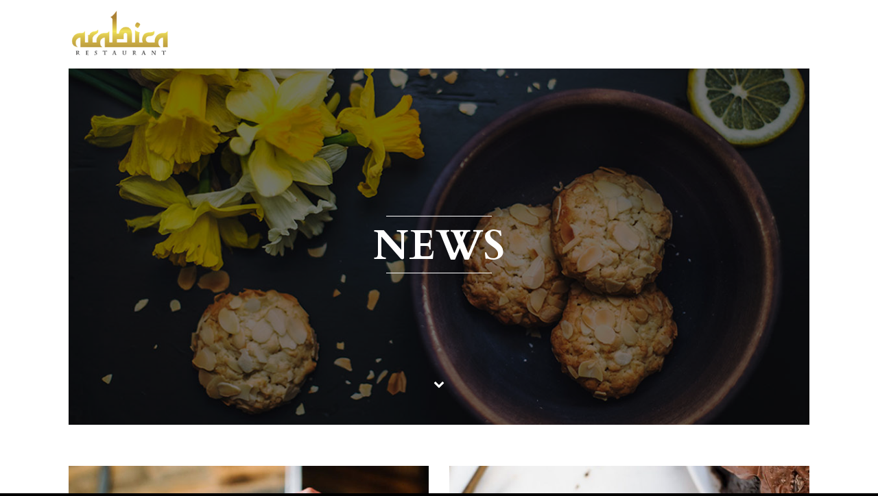

--- FILE ---
content_type: text/html; charset=UTF-8
request_url: https://restaurante-arabica.com/category/news/
body_size: 11702
content:
<!DOCTYPE html>
<html lang="es-ES"	>
<head>
	<meta charset="UTF-8">
	<meta name="viewport" content="width=device-width, initial-scale=1">

<meta name="google-site-verification" content="LQmP8ZsdhgWfzcfUtl7mg6F0JnQWvz19qTHEtzdE7Ws" />
<script async src="https://pagead2.googlesyndication.com/pagead/js/adsbygoogle.js?client=ca-pub-4085790027804061"
     crossorigin="anonymous"></script>
	<link rel="profile" href="https://gmpg.org/xfn/11">
	<link rel="pingback" href="https://restaurante-arabica.com/xmlrpc.php">
	<title>News &#8211; Restaurante Arabica en Barcelona</title>
<meta name='robots' content='max-image-preview:large' />
<link rel='dns-prefetch' href='//widgetlogic.org' />
<link rel='dns-prefetch' href='//stats.wp.com' />
<link rel='dns-prefetch' href='//fonts.googleapis.com' />
<link rel="alternate" type="application/rss+xml" title="Restaurante Arabica en Barcelona &raquo; Feed" href="https://restaurante-arabica.com/feed/" />
<link rel="alternate" type="application/rss+xml" title="Restaurante Arabica en Barcelona &raquo; Feed de los comentarios" href="https://restaurante-arabica.com/comments/feed/" />
<link rel="alternate" type="application/rss+xml" title="Restaurante Arabica en Barcelona &raquo; Categoría News del feed" href="https://restaurante-arabica.com/category/news/feed/" />
<style id='wp-img-auto-sizes-contain-inline-css' type='text/css'>
img:is([sizes=auto i],[sizes^="auto," i]){contain-intrinsic-size:3000px 1500px}
/*# sourceURL=wp-img-auto-sizes-contain-inline-css */
</style>
<style id='wp-block-library-inline-css' type='text/css'>
:root{--wp-block-synced-color:#7a00df;--wp-block-synced-color--rgb:122,0,223;--wp-bound-block-color:var(--wp-block-synced-color);--wp-editor-canvas-background:#ddd;--wp-admin-theme-color:#007cba;--wp-admin-theme-color--rgb:0,124,186;--wp-admin-theme-color-darker-10:#006ba1;--wp-admin-theme-color-darker-10--rgb:0,107,160.5;--wp-admin-theme-color-darker-20:#005a87;--wp-admin-theme-color-darker-20--rgb:0,90,135;--wp-admin-border-width-focus:2px}@media (min-resolution:192dpi){:root{--wp-admin-border-width-focus:1.5px}}.wp-element-button{cursor:pointer}:root .has-very-light-gray-background-color{background-color:#eee}:root .has-very-dark-gray-background-color{background-color:#313131}:root .has-very-light-gray-color{color:#eee}:root .has-very-dark-gray-color{color:#313131}:root .has-vivid-green-cyan-to-vivid-cyan-blue-gradient-background{background:linear-gradient(135deg,#00d084,#0693e3)}:root .has-purple-crush-gradient-background{background:linear-gradient(135deg,#34e2e4,#4721fb 50%,#ab1dfe)}:root .has-hazy-dawn-gradient-background{background:linear-gradient(135deg,#faaca8,#dad0ec)}:root .has-subdued-olive-gradient-background{background:linear-gradient(135deg,#fafae1,#67a671)}:root .has-atomic-cream-gradient-background{background:linear-gradient(135deg,#fdd79a,#004a59)}:root .has-nightshade-gradient-background{background:linear-gradient(135deg,#330968,#31cdcf)}:root .has-midnight-gradient-background{background:linear-gradient(135deg,#020381,#2874fc)}:root{--wp--preset--font-size--normal:16px;--wp--preset--font-size--huge:42px}.has-regular-font-size{font-size:1em}.has-larger-font-size{font-size:2.625em}.has-normal-font-size{font-size:var(--wp--preset--font-size--normal)}.has-huge-font-size{font-size:var(--wp--preset--font-size--huge)}.has-text-align-center{text-align:center}.has-text-align-left{text-align:left}.has-text-align-right{text-align:right}.has-fit-text{white-space:nowrap!important}#end-resizable-editor-section{display:none}.aligncenter{clear:both}.items-justified-left{justify-content:flex-start}.items-justified-center{justify-content:center}.items-justified-right{justify-content:flex-end}.items-justified-space-between{justify-content:space-between}.screen-reader-text{border:0;clip-path:inset(50%);height:1px;margin:-1px;overflow:hidden;padding:0;position:absolute;width:1px;word-wrap:normal!important}.screen-reader-text:focus{background-color:#ddd;clip-path:none;color:#444;display:block;font-size:1em;height:auto;left:5px;line-height:normal;padding:15px 23px 14px;text-decoration:none;top:5px;width:auto;z-index:100000}html :where(.has-border-color){border-style:solid}html :where([style*=border-top-color]){border-top-style:solid}html :where([style*=border-right-color]){border-right-style:solid}html :where([style*=border-bottom-color]){border-bottom-style:solid}html :where([style*=border-left-color]){border-left-style:solid}html :where([style*=border-width]){border-style:solid}html :where([style*=border-top-width]){border-top-style:solid}html :where([style*=border-right-width]){border-right-style:solid}html :where([style*=border-bottom-width]){border-bottom-style:solid}html :where([style*=border-left-width]){border-left-style:solid}html :where(img[class*=wp-image-]){height:auto;max-width:100%}:where(figure){margin:0 0 1em}html :where(.is-position-sticky){--wp-admin--admin-bar--position-offset:var(--wp-admin--admin-bar--height,0px)}@media screen and (max-width:600px){html :where(.is-position-sticky){--wp-admin--admin-bar--position-offset:0px}}

/*# sourceURL=wp-block-library-inline-css */
</style><style id='global-styles-inline-css' type='text/css'>
:root{--wp--preset--aspect-ratio--square: 1;--wp--preset--aspect-ratio--4-3: 4/3;--wp--preset--aspect-ratio--3-4: 3/4;--wp--preset--aspect-ratio--3-2: 3/2;--wp--preset--aspect-ratio--2-3: 2/3;--wp--preset--aspect-ratio--16-9: 16/9;--wp--preset--aspect-ratio--9-16: 9/16;--wp--preset--color--black: #000000;--wp--preset--color--cyan-bluish-gray: #abb8c3;--wp--preset--color--white: #ffffff;--wp--preset--color--pale-pink: #f78da7;--wp--preset--color--vivid-red: #cf2e2e;--wp--preset--color--luminous-vivid-orange: #ff6900;--wp--preset--color--luminous-vivid-amber: #fcb900;--wp--preset--color--light-green-cyan: #7bdcb5;--wp--preset--color--vivid-green-cyan: #00d084;--wp--preset--color--pale-cyan-blue: #8ed1fc;--wp--preset--color--vivid-cyan-blue: #0693e3;--wp--preset--color--vivid-purple: #9b51e0;--wp--preset--gradient--vivid-cyan-blue-to-vivid-purple: linear-gradient(135deg,rgb(6,147,227) 0%,rgb(155,81,224) 100%);--wp--preset--gradient--light-green-cyan-to-vivid-green-cyan: linear-gradient(135deg,rgb(122,220,180) 0%,rgb(0,208,130) 100%);--wp--preset--gradient--luminous-vivid-amber-to-luminous-vivid-orange: linear-gradient(135deg,rgb(252,185,0) 0%,rgb(255,105,0) 100%);--wp--preset--gradient--luminous-vivid-orange-to-vivid-red: linear-gradient(135deg,rgb(255,105,0) 0%,rgb(207,46,46) 100%);--wp--preset--gradient--very-light-gray-to-cyan-bluish-gray: linear-gradient(135deg,rgb(238,238,238) 0%,rgb(169,184,195) 100%);--wp--preset--gradient--cool-to-warm-spectrum: linear-gradient(135deg,rgb(74,234,220) 0%,rgb(151,120,209) 20%,rgb(207,42,186) 40%,rgb(238,44,130) 60%,rgb(251,105,98) 80%,rgb(254,248,76) 100%);--wp--preset--gradient--blush-light-purple: linear-gradient(135deg,rgb(255,206,236) 0%,rgb(152,150,240) 100%);--wp--preset--gradient--blush-bordeaux: linear-gradient(135deg,rgb(254,205,165) 0%,rgb(254,45,45) 50%,rgb(107,0,62) 100%);--wp--preset--gradient--luminous-dusk: linear-gradient(135deg,rgb(255,203,112) 0%,rgb(199,81,192) 50%,rgb(65,88,208) 100%);--wp--preset--gradient--pale-ocean: linear-gradient(135deg,rgb(255,245,203) 0%,rgb(182,227,212) 50%,rgb(51,167,181) 100%);--wp--preset--gradient--electric-grass: linear-gradient(135deg,rgb(202,248,128) 0%,rgb(113,206,126) 100%);--wp--preset--gradient--midnight: linear-gradient(135deg,rgb(2,3,129) 0%,rgb(40,116,252) 100%);--wp--preset--font-size--small: 13px;--wp--preset--font-size--medium: 20px;--wp--preset--font-size--large: 36px;--wp--preset--font-size--x-large: 42px;--wp--preset--spacing--20: 0.44rem;--wp--preset--spacing--30: 0.67rem;--wp--preset--spacing--40: 1rem;--wp--preset--spacing--50: 1.5rem;--wp--preset--spacing--60: 2.25rem;--wp--preset--spacing--70: 3.38rem;--wp--preset--spacing--80: 5.06rem;--wp--preset--shadow--natural: 6px 6px 9px rgba(0, 0, 0, 0.2);--wp--preset--shadow--deep: 12px 12px 50px rgba(0, 0, 0, 0.4);--wp--preset--shadow--sharp: 6px 6px 0px rgba(0, 0, 0, 0.2);--wp--preset--shadow--outlined: 6px 6px 0px -3px rgb(255, 255, 255), 6px 6px rgb(0, 0, 0);--wp--preset--shadow--crisp: 6px 6px 0px rgb(0, 0, 0);}:where(.is-layout-flex){gap: 0.5em;}:where(.is-layout-grid){gap: 0.5em;}body .is-layout-flex{display: flex;}.is-layout-flex{flex-wrap: wrap;align-items: center;}.is-layout-flex > :is(*, div){margin: 0;}body .is-layout-grid{display: grid;}.is-layout-grid > :is(*, div){margin: 0;}:where(.wp-block-columns.is-layout-flex){gap: 2em;}:where(.wp-block-columns.is-layout-grid){gap: 2em;}:where(.wp-block-post-template.is-layout-flex){gap: 1.25em;}:where(.wp-block-post-template.is-layout-grid){gap: 1.25em;}.has-black-color{color: var(--wp--preset--color--black) !important;}.has-cyan-bluish-gray-color{color: var(--wp--preset--color--cyan-bluish-gray) !important;}.has-white-color{color: var(--wp--preset--color--white) !important;}.has-pale-pink-color{color: var(--wp--preset--color--pale-pink) !important;}.has-vivid-red-color{color: var(--wp--preset--color--vivid-red) !important;}.has-luminous-vivid-orange-color{color: var(--wp--preset--color--luminous-vivid-orange) !important;}.has-luminous-vivid-amber-color{color: var(--wp--preset--color--luminous-vivid-amber) !important;}.has-light-green-cyan-color{color: var(--wp--preset--color--light-green-cyan) !important;}.has-vivid-green-cyan-color{color: var(--wp--preset--color--vivid-green-cyan) !important;}.has-pale-cyan-blue-color{color: var(--wp--preset--color--pale-cyan-blue) !important;}.has-vivid-cyan-blue-color{color: var(--wp--preset--color--vivid-cyan-blue) !important;}.has-vivid-purple-color{color: var(--wp--preset--color--vivid-purple) !important;}.has-black-background-color{background-color: var(--wp--preset--color--black) !important;}.has-cyan-bluish-gray-background-color{background-color: var(--wp--preset--color--cyan-bluish-gray) !important;}.has-white-background-color{background-color: var(--wp--preset--color--white) !important;}.has-pale-pink-background-color{background-color: var(--wp--preset--color--pale-pink) !important;}.has-vivid-red-background-color{background-color: var(--wp--preset--color--vivid-red) !important;}.has-luminous-vivid-orange-background-color{background-color: var(--wp--preset--color--luminous-vivid-orange) !important;}.has-luminous-vivid-amber-background-color{background-color: var(--wp--preset--color--luminous-vivid-amber) !important;}.has-light-green-cyan-background-color{background-color: var(--wp--preset--color--light-green-cyan) !important;}.has-vivid-green-cyan-background-color{background-color: var(--wp--preset--color--vivid-green-cyan) !important;}.has-pale-cyan-blue-background-color{background-color: var(--wp--preset--color--pale-cyan-blue) !important;}.has-vivid-cyan-blue-background-color{background-color: var(--wp--preset--color--vivid-cyan-blue) !important;}.has-vivid-purple-background-color{background-color: var(--wp--preset--color--vivid-purple) !important;}.has-black-border-color{border-color: var(--wp--preset--color--black) !important;}.has-cyan-bluish-gray-border-color{border-color: var(--wp--preset--color--cyan-bluish-gray) !important;}.has-white-border-color{border-color: var(--wp--preset--color--white) !important;}.has-pale-pink-border-color{border-color: var(--wp--preset--color--pale-pink) !important;}.has-vivid-red-border-color{border-color: var(--wp--preset--color--vivid-red) !important;}.has-luminous-vivid-orange-border-color{border-color: var(--wp--preset--color--luminous-vivid-orange) !important;}.has-luminous-vivid-amber-border-color{border-color: var(--wp--preset--color--luminous-vivid-amber) !important;}.has-light-green-cyan-border-color{border-color: var(--wp--preset--color--light-green-cyan) !important;}.has-vivid-green-cyan-border-color{border-color: var(--wp--preset--color--vivid-green-cyan) !important;}.has-pale-cyan-blue-border-color{border-color: var(--wp--preset--color--pale-cyan-blue) !important;}.has-vivid-cyan-blue-border-color{border-color: var(--wp--preset--color--vivid-cyan-blue) !important;}.has-vivid-purple-border-color{border-color: var(--wp--preset--color--vivid-purple) !important;}.has-vivid-cyan-blue-to-vivid-purple-gradient-background{background: var(--wp--preset--gradient--vivid-cyan-blue-to-vivid-purple) !important;}.has-light-green-cyan-to-vivid-green-cyan-gradient-background{background: var(--wp--preset--gradient--light-green-cyan-to-vivid-green-cyan) !important;}.has-luminous-vivid-amber-to-luminous-vivid-orange-gradient-background{background: var(--wp--preset--gradient--luminous-vivid-amber-to-luminous-vivid-orange) !important;}.has-luminous-vivid-orange-to-vivid-red-gradient-background{background: var(--wp--preset--gradient--luminous-vivid-orange-to-vivid-red) !important;}.has-very-light-gray-to-cyan-bluish-gray-gradient-background{background: var(--wp--preset--gradient--very-light-gray-to-cyan-bluish-gray) !important;}.has-cool-to-warm-spectrum-gradient-background{background: var(--wp--preset--gradient--cool-to-warm-spectrum) !important;}.has-blush-light-purple-gradient-background{background: var(--wp--preset--gradient--blush-light-purple) !important;}.has-blush-bordeaux-gradient-background{background: var(--wp--preset--gradient--blush-bordeaux) !important;}.has-luminous-dusk-gradient-background{background: var(--wp--preset--gradient--luminous-dusk) !important;}.has-pale-ocean-gradient-background{background: var(--wp--preset--gradient--pale-ocean) !important;}.has-electric-grass-gradient-background{background: var(--wp--preset--gradient--electric-grass) !important;}.has-midnight-gradient-background{background: var(--wp--preset--gradient--midnight) !important;}.has-small-font-size{font-size: var(--wp--preset--font-size--small) !important;}.has-medium-font-size{font-size: var(--wp--preset--font-size--medium) !important;}.has-large-font-size{font-size: var(--wp--preset--font-size--large) !important;}.has-x-large-font-size{font-size: var(--wp--preset--font-size--x-large) !important;}
/*# sourceURL=global-styles-inline-css */
</style>

<style id='classic-theme-styles-inline-css' type='text/css'>
/*! This file is auto-generated */
.wp-block-button__link{color:#fff;background-color:#32373c;border-radius:9999px;box-shadow:none;text-decoration:none;padding:calc(.667em + 2px) calc(1.333em + 2px);font-size:1.125em}.wp-block-file__button{background:#32373c;color:#fff;text-decoration:none}
/*# sourceURL=/wp-includes/css/classic-themes.min.css */
</style>
<link rel='stylesheet' id='editorskit-frontend-css' href='https://restaurante-arabica.com/wp-content/plugins/block-options/build/style.build.css?ver=new' type='text/css' media='all' />
<link rel='stylesheet' id='block-widget-css' href='https://restaurante-arabica.com/wp-content/plugins/widget-logic/block_widget/css/widget.css?ver=1724896461' type='text/css' media='all' />
<link rel='stylesheet' id='contact-form-7-css' href='https://restaurante-arabica.com/wp-content/plugins/contact-form-7/includes/css/styles.css?ver=6.0.3' type='text/css' media='all' />
<link rel='stylesheet' id='thim-awesome-css' href='https://restaurante-arabica.com/wp-content/plugins/thim-framework/css/font-awesome.min.css?ver=6.9' type='text/css' media='all' />
<link rel='stylesheet' id='wpems-countdown-css-css' href='https://restaurante-arabica.com/wp-content/plugins/wp-events-manager/inc/libraries//countdown/css/jquery.countdown.css?ver=2.1.8' type='text/css' media='all' />
<link rel='stylesheet' id='wpems-owl-carousel-css-css' href='https://restaurante-arabica.com/wp-content/plugins/wp-events-manager/inc/libraries//owl-carousel/css/owl.carousel.css?ver=2.1.8' type='text/css' media='all' />
<link rel='stylesheet' id='wpems-magnific-popup-css-css' href='https://restaurante-arabica.com/wp-content/plugins/wp-events-manager/inc/libraries//magnific-popup/css/magnific-popup.css?ver=2.1.8' type='text/css' media='all' />
<link rel='stylesheet' id='wpems-fronted-css-css' href='https://restaurante-arabica.com/wp-content/plugins/wp-events-manager/assets//css/frontend/events.min.css?ver=2.1.8' type='text/css' media='all' />
<link rel='stylesheet' id='thim-style-css' href='https://restaurante-arabica.com/wp-content/themes/nem/style.css?ver=2.7.3' type='text/css' media='all' />
<link rel='stylesheet' id='thim-nem-options-css' href='https://restaurante-arabica.com/wp-content/uploads/tc_stylesheets/nem-options.css?ver=1647382157' type='text/css' media='all' />
<link rel='stylesheet' id='tf-google-webfont-josefin-sans-css' href='//fonts.googleapis.com/css?family=Josefin+Sans%3A100%2C100italic%2C300%2C300italic%2C400%2Citalic%2C600%2C600italic%2C700%2C700italic&#038;subset=latin-ext%2Clatin&#038;ver=6.9' type='text/css' media='all' />
<link rel='stylesheet' id='tf-google-webfont-cardo-css' href='//fonts.googleapis.com/css?family=Cardo%3A400%2Citalic%2C700&#038;subset=greek-ext%2Cgreek%2Clatin-ext%2Clatin&#038;ver=6.9' type='text/css' media='all' />
<link rel='stylesheet' id='jquery-ui-smoothness-css' href='https://restaurante-arabica.com/wp-content/plugins/contact-form-7/includes/js/jquery-ui/themes/smoothness/jquery-ui.min.css?ver=1.12.1' type='text/css' media='screen' />
<script type="text/javascript">
        var ajax_url ="https://restaurante-arabica.com/wp-admin/admin-ajax.php";
        </script><script type="text/javascript" src="https://restaurante-arabica.com/wp-includes/js/jquery/jquery.min.js?ver=3.7.1" id="jquery-core-js"></script>
<script type="text/javascript" src="https://restaurante-arabica.com/wp-includes/js/jquery/jquery-migrate.min.js?ver=3.4.1" id="jquery-migrate-js"></script>
<link rel="https://api.w.org/" href="https://restaurante-arabica.com/wp-json/" /><link rel="alternate" title="JSON" type="application/json" href="https://restaurante-arabica.com/wp-json/wp/v2/categories/3" /><link rel="EditURI" type="application/rsd+xml" title="RSD" href="https://restaurante-arabica.com/xmlrpc.php?rsd" />
<meta name="generator" content="WordPress 6.9" />
<meta name="ti-site-data" content="[base64]" />	<style>img#wpstats{display:none}</style>
		    <link rel="dns-prefetch" href="//netdna.bootstrapcdn.com"/>
    <link rel="dns-prefetch" href="https://api.instagram.com"/>
    <link rel="dns-prefetch" href="//fonts.googleapis.com"/>
    <link rel="dns-prefetch" href="//fonts.gstatic.com"/>
    <link rel="dns-prefetch" href="https://scontent.cdninstagram.com"/>
	<meta name="generator" content="Powered by Slider Revolution 6.5.6 - responsive, Mobile-Friendly Slider Plugin for WordPress with comfortable drag and drop interface." />
<link rel="icon" href="https://restaurante-arabica.com/wp-content/uploads/2021/09/site_favicon_16_1557948297492.ico" sizes="32x32" />
<link rel="icon" href="https://restaurante-arabica.com/wp-content/uploads/2021/09/site_favicon_16_1557948297492.ico" sizes="192x192" />
<link rel="apple-touch-icon" href="https://restaurante-arabica.com/wp-content/uploads/2021/09/site_favicon_16_1557948297492.ico" />
<meta name="msapplication-TileImage" content="https://restaurante-arabica.com/wp-content/uploads/2021/09/site_favicon_16_1557948297492.ico" />
<script type="text/javascript">function setREVStartSize(e){
			//window.requestAnimationFrame(function() {				 
				window.RSIW = window.RSIW===undefined ? window.innerWidth : window.RSIW;	
				window.RSIH = window.RSIH===undefined ? window.innerHeight : window.RSIH;	
				try {								
					var pw = document.getElementById(e.c).parentNode.offsetWidth,
						newh;
					pw = pw===0 || isNaN(pw) ? window.RSIW : pw;
					e.tabw = e.tabw===undefined ? 0 : parseInt(e.tabw);
					e.thumbw = e.thumbw===undefined ? 0 : parseInt(e.thumbw);
					e.tabh = e.tabh===undefined ? 0 : parseInt(e.tabh);
					e.thumbh = e.thumbh===undefined ? 0 : parseInt(e.thumbh);
					e.tabhide = e.tabhide===undefined ? 0 : parseInt(e.tabhide);
					e.thumbhide = e.thumbhide===undefined ? 0 : parseInt(e.thumbhide);
					e.mh = e.mh===undefined || e.mh=="" || e.mh==="auto" ? 0 : parseInt(e.mh,0);		
					if(e.layout==="fullscreen" || e.l==="fullscreen") 						
						newh = Math.max(e.mh,window.RSIH);					
					else{					
						e.gw = Array.isArray(e.gw) ? e.gw : [e.gw];
						for (var i in e.rl) if (e.gw[i]===undefined || e.gw[i]===0) e.gw[i] = e.gw[i-1];					
						e.gh = e.el===undefined || e.el==="" || (Array.isArray(e.el) && e.el.length==0)? e.gh : e.el;
						e.gh = Array.isArray(e.gh) ? e.gh : [e.gh];
						for (var i in e.rl) if (e.gh[i]===undefined || e.gh[i]===0) e.gh[i] = e.gh[i-1];
											
						var nl = new Array(e.rl.length),
							ix = 0,						
							sl;					
						e.tabw = e.tabhide>=pw ? 0 : e.tabw;
						e.thumbw = e.thumbhide>=pw ? 0 : e.thumbw;
						e.tabh = e.tabhide>=pw ? 0 : e.tabh;
						e.thumbh = e.thumbhide>=pw ? 0 : e.thumbh;					
						for (var i in e.rl) nl[i] = e.rl[i]<window.RSIW ? 0 : e.rl[i];
						sl = nl[0];									
						for (var i in nl) if (sl>nl[i] && nl[i]>0) { sl = nl[i]; ix=i;}															
						var m = pw>(e.gw[ix]+e.tabw+e.thumbw) ? 1 : (pw-(e.tabw+e.thumbw)) / (e.gw[ix]);					
						newh =  (e.gh[ix] * m) + (e.tabh + e.thumbh);
					}
					var el = document.getElementById(e.c);
					if (el!==null && el) el.style.height = newh+"px";					
					el = document.getElementById(e.c+"_wrapper");
					if (el!==null && el) {
						el.style.height = newh+"px";
						el.style.display = "block";
					}
				} catch(e){
					console.log("Failure at Presize of Slider:" + e)
				}					   
			//});
		  };</script>
		<style type="text/css" id="wp-custom-css">
			a.button4{
 display:inline-block;
 padding:0.3em 1.2em;
 margin:0 0.1em 0.1em 0;
 border:0.16em solid rgba(255,255,255,0);
 border-radius:2em;
 box-sizing: border-box;
 text-decoration:none;
 font-family:'Roboto',sans-serif;
 font-weight:300;
 color:#FFFFFF;
 text-shadow: 0 0.04em 0.04em rgba(0,0,0,0.35);
 text-align:center;
 transition: all 0.2s;
}
a.button4:hover{
 border-color: rgba(255,255,255,1);
}
@media all and (max-width:30em){
 a.button4{
  display:block;
  margin:0.2em auto;
 }
}



html {
  scroll-behavior: smooth;
 }
 
 a {
  text-decoration: none;
  color: black;
 } 
 
 #Reservar {
  margin-top: 0%;
  padding-bottom: 0%;
 } 


 @media screen and (min-width: 0px) and (max-width: 700px) {
      #div-mobile {    display: block;  }
      #div-desktop {    display: none;  }
    }

    @media screen and (min-width: 701px) and (max-width: 3000px) {
      #div-mobile {    display: none;  }
      #div-desktop {    display: block;  }

			
			.elarge img {
  -moz-transition: all 0.9s;
  -webkit-transition: all 0.9s;
  transition: all 0.9s;
}
.enlarge img:hover {
  -moz-transform: scale(2.1);
  -webkit-transform: scale(2.1);
  transform: scale(2.1);
}
}		</style>
		<link rel='stylesheet' id='siteorigin-panels-front-css' href='https://restaurante-arabica.com/wp-content/plugins/siteorigin-panels/css/front-flex.min.css?ver=2.31.3' type='text/css' media='all' />
<link rel='stylesheet' id='rs-plugin-settings-css' href='https://restaurante-arabica.com/wp-content/plugins/revslider/public/assets/css/rs6.css?ver=6.5.6' type='text/css' media='all' />
<style id='rs-plugin-settings-inline-css' type='text/css'>
#rs-demo-id {}
/*# sourceURL=rs-plugin-settings-inline-css */
</style>
</head>
<body class="archive category category-news category-3 wp-theme-nem loading thim_header_custom_style thim_header_style2 thim_fixedmenu">
			<div class="thim-loading">
			<img src="https://restaurante-arabica.com/wp-content/uploads/2021/09/logo-3-arabica.png" alt="Restaurante Arabica en Barcelona" />		</div>
				<div class="menu-left">
			<div class="thim-logo">
	<div class="row">
		<div class="col-sm-12">
			<a href="https://restaurante-arabica.com/" title="Restaurante Arabica en Barcelona - Reservar Ahora" rel="home" class="no-sticky-logo thim-animated" data-animate="fadeInDown"><img src="https://restaurante-arabica.com/wp-content/uploads/2021/09/logo-3-arabica.png" alt="Restaurante Arabica en Barcelona" /></a>		</div>
	</div>
</div>
<div class="inner-navigation">
	<ul class="nav navbar-nav menu-main-menu">
			</ul>
</div>


<!-- Display sidebar -->
		</div>
	<div id="wrapper-container" class="wrapper-container">

						<div class="thim-social-fixed fixed-left"><span class="thim-animated" data-animate="fadeInDown">
				<ul>
																													</ul>
			</span></div>
						
	<div class="content-pusher">
			<header id="masthead" class="site-header">
				<div class="container">
											<div id="thim_toggle_menu" class="toggle-menu">
	<span class="line"></span>
	<span class="line"></span>
	<span class="line"></span>
</div>
	<div class="row">
		<div class="col-sm-2">
			<div class="thim-logo">
				<a href="https://restaurante-arabica.com/" title="Restaurante Arabica en Barcelona - Reservar Ahora" rel="home" class="no-sticky-logo thim-animated" data-animate="fadeInDown"><img src="https://restaurante-arabica.com/wp-content/uploads/2021/09/logo-3-arabica.png" alt="Restaurante Arabica en Barcelona" /></a><a href="https://restaurante-arabica.com/" title="Restaurante Arabica en Barcelona - Reservar Ahora" rel="home" class="sticky-logo thim-animated" data-animate="fadeInDown"><img src="https://restaurante-arabica.com/wp-content/uploads/2021/09/logo-3-arabica.png" alt="Restaurante Arabica en Barcelona" /></a>			</div>
		</div>
		<div class="col-sm-10">
			<div class="inner-navigation">
				<ul class="nav navbar-nav menu-main-menu">
									</ul>
			</div>
		</div>
	</div>

<!-- Display sidebar -->
									</div>
			</header>
			<div id="main-content">	<section class="content-area">
			<div class="top_site_main images_parallax" style="background-image: url(https://restaurante-arabica.com/wp-content/uploads/2021/09/blog_top_image.jpg)" data-stellar-background-ratio="0.5">
		<span class="overlay-top-header"></span>
		<div class="page-title-wrapper">
			<div class="banner-wrapper container article_heading">
				<h1 class="heading__primary animated fadeIn"><span class="line before"></span>News<span class="line after"></span></h1>			</div>
		</div>
		<div class="icon-scroll thim-icon-down"><i class="fa fa-chevron-down effect-updown"></i></div>
	</div>

	<!-- Display sidebar -->
			<div class="not-heading-sidebar"></div>
	





<div class="container site-content"><div class="row"><main id="main" class="site-main col-sm-12 full-width">	<div class="archive-content">
		<article id="post-144" class="post-144 post type-post status-publish format-standard has-post-thumbnail hentry category-news">
	<div class="content-inner">
		
		<div class="thumbnail"><a href="https://restaurante-arabica.com/white-wine-cheesecake/" title = "White Wine Cheesecake"><img src="https://restaurante-arabica.com/wp-content/uploads/2015/11/menu-3.jpg" alt= "White Wine Cheesecake" title = "White Wine Cheesecake" /></a></div>		
		<header class="entry-header">
			<h2 class="blog_title"><a href="https://restaurante-arabica.com/white-wine-cheesecake/" rel="bookmark">White Wine Cheesecake</a></h2>						<ul class="entry-meta">

									<li class="author">
						<span>Post by </span>
						 <a href="https://restaurante-arabica.com/author/admin/">administración</a>					</li>
									<li class="author">
						<span>On noviembre 13, 2015 </span>
					</li>
															<li class="comment-total">
							<a href="https://restaurante-arabica.com/white-wine-cheesecake/#respond">0 comment</a>						</li>
					
			</ul>
				</header>

		
		<div class="entry-content">
							<!-- .entry-header -->
				<div class="entry-summary">
					<p>Sed ut perspiciatis unde omnis iste natus error sit voluptatem accusantium doloremque laudantium, totam rem aperiam, eaque ipsa quae ab </p>
				</div><!-- .entry-summary -->
				<a class="thim-btn default readmore" href="https://restaurante-arabica.com/white-wine-cheesecake/" target="_self">Read More</a>
					</div>
	</div>
</article><!-- #post-## --><article id="post-142" class="post-142 post type-post status-publish format-standard has-post-thumbnail hentry category-design category-news category-other category-recipes">
	<div class="content-inner">
		
		<div class="thumbnail"><a href="https://restaurante-arabica.com/the-5-biggest-myths-about-vodka/" title = "The 5 Biggest Myths About Vodka"><img src="https://restaurante-arabica.com/wp-content/uploads/2015/11/menu-1.jpg" alt= "The 5 Biggest Myths About Vodka" title = "The 5 Biggest Myths About Vodka" /></a></div>		
		<header class="entry-header">
			<h2 class="blog_title"><a href="https://restaurante-arabica.com/the-5-biggest-myths-about-vodka/" rel="bookmark">The 5 Biggest Myths About Vodka</a></h2>						<ul class="entry-meta">

									<li class="author">
						<span>Post by </span>
						 <a href="https://restaurante-arabica.com/author/admin/">administración</a>					</li>
									<li class="author">
						<span>On noviembre 13, 2015 </span>
					</li>
															<li class="comment-total">
							<a href="https://restaurante-arabica.com/the-5-biggest-myths-about-vodka/#respond">0 comment</a>						</li>
					
			</ul>
				</header>

		
		<div class="entry-content">
							<!-- .entry-header -->
				<div class="entry-summary">
					<p>Sed ut perspiciatis unde omnis iste natus error sit voluptatem accusantium doloremque laudantium, totam rem aperiam, eaque ipsa quae ab </p>
				</div><!-- .entry-summary -->
				<a class="thim-btn default readmore" href="https://restaurante-arabica.com/the-5-biggest-myths-about-vodka/" target="_self">Read More</a>
					</div>
	</div>
</article><!-- #post-## --><article id="post-140" class="post-140 post type-post status-publish format-standard has-post-thumbnail hentry category-news">
	<div class="content-inner">
		
		<div class="thumbnail"><a href="https://restaurante-arabica.com/rodnik-x-peanuts-makeup-bag/" title = "Rodnik x Peanuts Makeup Bag"><img src="https://restaurante-arabica.com/wp-content/uploads/2015/11/our-menu-top-image.jpg" alt= "Rodnik x Peanuts Makeup Bag" title = "Rodnik x Peanuts Makeup Bag" /></a></div>		
		<header class="entry-header">
			<h2 class="blog_title"><a href="https://restaurante-arabica.com/rodnik-x-peanuts-makeup-bag/" rel="bookmark">Rodnik x Peanuts Makeup Bag</a></h2>						<ul class="entry-meta">

									<li class="author">
						<span>Post by </span>
						 <a href="https://restaurante-arabica.com/author/admin/">administración</a>					</li>
									<li class="author">
						<span>On noviembre 13, 2015 </span>
					</li>
															<li class="comment-total">
							<a href="https://restaurante-arabica.com/rodnik-x-peanuts-makeup-bag/#respond">0 comment</a>						</li>
					
			</ul>
				</header>

		
		<div class="entry-content">
							<!-- .entry-header -->
				<div class="entry-summary">
					<p>Sed ut perspiciatis unde omnis iste natus error sit voluptatem accusantium doloremque laudantium, totam rem aperiam, eaque ipsa quae ab </p>
				</div><!-- .entry-summary -->
				<a class="thim-btn default readmore" href="https://restaurante-arabica.com/rodnik-x-peanuts-makeup-bag/" target="_self">Read More</a>
					</div>
	</div>
</article><!-- #post-## --><article id="post-138" class="post-138 post type-post status-publish format-standard has-post-thumbnail hentry category-news">
	<div class="content-inner">
		
		<div class="thumbnail"><a href="https://restaurante-arabica.com/dealing-with-fomo/" title = "Dealing with Fomo"><img src="https://restaurante-arabica.com/wp-content/uploads/2015/11/home-slider-cover.jpg" alt= "Dealing with Fomo" title = "Dealing with Fomo" /></a></div>		
		<header class="entry-header">
			<h2 class="blog_title"><a href="https://restaurante-arabica.com/dealing-with-fomo/" rel="bookmark">Dealing with Fomo</a></h2>						<ul class="entry-meta">

									<li class="author">
						<span>Post by </span>
						 <a href="https://restaurante-arabica.com/author/admin/">administración</a>					</li>
									<li class="author">
						<span>On noviembre 13, 2015 </span>
					</li>
															<li class="comment-total">
							<a href="https://restaurante-arabica.com/dealing-with-fomo/#respond">0 comment</a>						</li>
					
			</ul>
				</header>

		
		<div class="entry-content">
							<!-- .entry-header -->
				<div class="entry-summary">
					<p>Sed ut perspiciatis unde omnis iste natus error sit voluptatem accusantium doloremque laudantium, totam rem aperiam, eaque ipsa quae ab </p>
				</div><!-- .entry-summary -->
				<a class="thim-btn default readmore" href="https://restaurante-arabica.com/dealing-with-fomo/" target="_self">Read More</a>
					</div>
	</div>
</article><!-- #post-## --><article id="post-136" class="post-136 post type-post status-publish format-standard has-post-thumbnail hentry category-design category-news category-other">
	<div class="content-inner">
		
		<div class="thumbnail"><a href="https://restaurante-arabica.com/sewing-for-fashion-designers/" title = "Sewing for Fashion Designers"><img src="https://restaurante-arabica.com/wp-content/uploads/2015/11/about-2.jpg" alt= "Sewing for Fashion Designers" title = "Sewing for Fashion Designers" /></a></div>		
		<header class="entry-header">
			<h2 class="blog_title"><a href="https://restaurante-arabica.com/sewing-for-fashion-designers/" rel="bookmark">Sewing for Fashion Designers</a></h2>						<ul class="entry-meta">

									<li class="author">
						<span>Post by </span>
						 <a href="https://restaurante-arabica.com/author/admin/">administración</a>					</li>
									<li class="author">
						<span>On noviembre 13, 2015 </span>
					</li>
															<li class="comment-total">
							<a href="https://restaurante-arabica.com/sewing-for-fashion-designers/#respond">0 comment</a>						</li>
					
			</ul>
				</header>

		
		<div class="entry-content">
							<!-- .entry-header -->
				<div class="entry-summary">
					<p>Sed ut perspiciatis unde omnis iste natus error sit voluptatem accusantium doloremque laudantium, totam rem aperiam, eaque ipsa quae ab </p>
				</div><!-- .entry-summary -->
				<a class="thim-btn default readmore" href="https://restaurante-arabica.com/sewing-for-fashion-designers/" target="_self">Read More</a>
					</div>
	</div>
</article><!-- #post-## --><article id="post-134" class="post-134 post type-post status-publish format-standard has-post-thumbnail hentry category-news">
	<div class="content-inner">
		
		<div class="thumbnail"><a href="https://restaurante-arabica.com/monochrome-as-always/" title = "Monochrome, as Always"><img src="https://restaurante-arabica.com/wp-content/uploads/2015/11/coming-soon.jpg" alt= "Monochrome, as Always" title = "Monochrome, as Always" /></a></div>		
		<header class="entry-header">
			<h2 class="blog_title"><a href="https://restaurante-arabica.com/monochrome-as-always/" rel="bookmark">Monochrome, as Always</a></h2>						<ul class="entry-meta">

									<li class="author">
						<span>Post by </span>
						 <a href="https://restaurante-arabica.com/author/admin/">administración</a>					</li>
									<li class="author">
						<span>On noviembre 13, 2015 </span>
					</li>
															<li class="comment-total">
							<a href="https://restaurante-arabica.com/monochrome-as-always/#respond">0 comment</a>						</li>
					
			</ul>
				</header>

		
		<div class="entry-content">
							<!-- .entry-header -->
				<div class="entry-summary">
					<p>Sed ut perspiciatis unde omnis iste natus error sit voluptatem accusantium doloremque laudantium, totam rem aperiam, eaque ipsa quae ab </p>
				</div><!-- .entry-summary -->
				<a class="thim-btn default readmore" href="https://restaurante-arabica.com/monochrome-as-always/" target="_self">Read More</a>
					</div>
	</div>
</article><!-- #post-## --><article id="post-129" class="post-129 post type-post status-publish format-standard has-post-thumbnail hentry category-news category-other">
	<div class="content-inner">
		
		<div class="thumbnail"><a href="https://restaurante-arabica.com/6-mixers-you-should-absolutely-never-use/" title = "6 Mixers You Should Absolutely Never Use"><img src="https://restaurante-arabica.com/wp-content/uploads/2015/11/blog-post-1.jpg" alt= "6 Mixers You Should Absolutely Never Use" title = "6 Mixers You Should Absolutely Never Use" /></a></div>		
		<header class="entry-header">
			<h2 class="blog_title"><a href="https://restaurante-arabica.com/6-mixers-you-should-absolutely-never-use/" rel="bookmark">6 Mixers You Should Absolutely Never Use</a></h2>						<ul class="entry-meta">

									<li class="author">
						<span>Post by </span>
						 <a href="https://restaurante-arabica.com/author/admin/">administración</a>					</li>
									<li class="author">
						<span>On noviembre 13, 2015 </span>
					</li>
															<li class="comment-total">
							<a href="https://restaurante-arabica.com/6-mixers-you-should-absolutely-never-use/#respond">0 comment</a>						</li>
					
			</ul>
				</header>

		
		<div class="entry-content">
							<!-- .entry-header -->
				<div class="entry-summary">
					<p>Sed ut perspiciatis unde omnis iste natus error sit voluptatem accusantium doloremque laudantium, totam rem aperiam, eaque ipsa quae ab </p>
				</div><!-- .entry-summary -->
				<a class="thim-btn default readmore" href="https://restaurante-arabica.com/6-mixers-you-should-absolutely-never-use/" target="_self">Read More</a>
					</div>
	</div>
</article><!-- #post-## -->	</div>
	</main></div></div>	</section>
	<footer id="colophon" class="site-footer">
	<div class="container">
		<div class="row">
							<div class="footer col-sm-12">
					<aside id="siteorigin-panels-builder-2" class="widget widget_siteorigin-panels-builder"><div id="pl-w6473aad45f3b1"  class="panel-layout" ><div id="pg-w6473aad45f3b1-0"  class="panel-grid panel-no-style" ><div id="pgc-w6473aad45f3b1-0-0"  class="panel-grid-cell" ><div id="panel-w6473aad45f3b1-0-0-0" class="so-panel widget widget_icon-box panel-first-child panel-last-child" data-index="0" ><div class="panel-widget-style panel-widget-style-for-w6473aad45f3b1-0-0-0" ><div class="thim-widget-icon-box thim-widget-icon-box-base"><div class="wrapper-box-icon text-left circle" ><div class="smicon-box icon-left"><div class="boxes-icon circle" style="border-color:#ffffff;width: 65px;height: 65px;line-height: 60px"><span class="inner-icon"><span class="icon"><i class="fa fa-send-o" style="color:#ffffff; font-size:24px; line-height:24px; vertical-align: middle;"></i></span></span></div><div class="content-inner"  style="width: calc( 100% - 65px);"><div class="sc-heading article_heading"><h3 class = "heading__primary" style="color: #ffffff;"><a class="smicon-box-link" href="https://restaurante-arabica.com/#Reservar">RESERVAR AHORA</a></h3></div></div></div><!--end smicon-box--></div></div></div></div></div><div id="pgc-w6473aad45f3b1-0-1"  class="panel-grid-cell" ><div id="panel-w6473aad45f3b1-0-1-0" class="so-panel widget widget_icon-box panel-first-child panel-last-child" data-index="1" ><div class="panel-widget-style panel-widget-style-for-w6473aad45f3b1-0-1-0" ><div class="thim-widget-icon-box thim-widget-icon-box-base"><div class="wrapper-box-icon text-left circle" ><div class="smicon-box icon-left"><div class="boxes-icon circle" style="border-color:#ffffff;width: 65px;height: 65px;line-height: 60px"><span class="inner-icon"><span class="icon"><i class="fa fa-envelope-o" style="color:#ffffff; font-size:24px; line-height:24px; vertical-align: middle;"></i></span></span></div><div class="content-inner"  style="width: calc( 100% - 65px);"><div class="sc-heading article_heading"><h3 class = "heading__primary" style="color: #ffffff;"><a class="smicon-box-link" href="/cdn-cgi/l/email-protection#90e2f5e3e4f1e5e2f1fee4f5bdf1e2f1f2f9f3f1d0f8ffe4fdf1f9fcbef3fffd">Correo Electrónico de Contacto</a></h3></div></div></div><!--end smicon-box--></div></div></div></div></div><div id="pgc-w6473aad45f3b1-0-2"  class="panel-grid-cell" ><div id="panel-w6473aad45f3b1-0-2-0" class="so-panel widget widget_icon-box panel-first-child panel-last-child" data-index="2" ><div class="panel-widget-style panel-widget-style-for-w6473aad45f3b1-0-2-0" ><div class="thim-widget-icon-box thim-widget-icon-box-base"><div class="wrapper-box-icon text-left circle" ><div class="smicon-box icon-left"><div class="boxes-icon circle" style="border-color:#ffffff;width: 65px;height: 65px;line-height: 60px"><span class="inner-icon"><span class="icon"><i class="fa fa-thumbs-o-up" style="color:#ffffff; font-size:24px; line-height:24px; vertical-align: middle;"></i></span></span></div><div class="content-inner"  style="width: calc( 100% - 65px);"><div class="sc-heading article_heading"><p class="heading__secondary" style="color: #ffffff">Travellers' Choice</p><h3 class = "heading__primary" style="color: #ffffff;"><a class="smicon-box-link" href="https://www.tripadvisor.es/Restaurant_Review-g187497-d12235788-Reviews-Restaurante_Arabica-Barcelona_Catalonia.html">TripAdvisor</a></h3></div></div></div><!--end smicon-box--></div></div></div></div></div></div><div id="pg-w6473aad45f3b1-1"  class="panel-grid panel-no-style" ><div id="pgc-w6473aad45f3b1-1-0"  class="panel-grid-cell" ><div id="panel-w6473aad45f3b1-1-0-0" class="so-panel widget widget_sow-editor panel-first-child" data-index="3" ><div class="panel-widget-style panel-widget-style-for-w6473aad45f3b1-1-0-0" ><div
			
			class="so-widget-sow-editor so-widget-sow-editor-base"
			
		>
<div class="siteorigin-widget-tinymce textwidget">
	<p style="text-align: center;">Calle Viladomat, 213 08029 Barcelona</p>
<p style="text-align: center;"><a href="/cdn-cgi/l/email-protection#a4d6c1d7d0c5d1d6c5cad0c189c5d6c5c6cdc7c5e4cccbd0c9c5cdc88ac7cbc9"><span class="__cf_email__" data-cfemail="5725322423362225363923327a362536353e3436173f38233a363e3b7934383a">[email&#160;protected]</span></a></p>
<p style="text-align: center;"><a href="tel:+34632879373">+34 632 879 373</a></p>
</div>
</div></div></div><div id="panel-w6473aad45f3b1-1-0-1" class="so-panel widget widget_copyright panel-last-child" data-index="4" ><div class="thim-widget-copyright thim-widget-copyright-base"><div class="thim-widget-copyright-text text-center">
	<p class="text-copyright"></p></div></div></div></div></div></div></aside>				</div>
					</div>
	</div>
	
		<script data-cfasync="false" src="/cdn-cgi/scripts/5c5dd728/cloudflare-static/email-decode.min.js"></script><script type="text/javascript">
			window.RS_MODULES = window.RS_MODULES || {};
			window.RS_MODULES.modules = window.RS_MODULES.modules || {};
			window.RS_MODULES.waiting = window.RS_MODULES.waiting || [];
			window.RS_MODULES.defered = true;
			window.RS_MODULES.moduleWaiting = window.RS_MODULES.moduleWaiting || {};
			window.RS_MODULES.type = 'compiled';
		</script>
		<script type="speculationrules">
{"prefetch":[{"source":"document","where":{"and":[{"href_matches":"/*"},{"not":{"href_matches":["/wp-*.php","/wp-admin/*","/wp-content/uploads/*","/wp-content/*","/wp-content/plugins/*","/wp-content/themes/nem/*","/*\\?(.+)"]}},{"not":{"selector_matches":"a[rel~=\"nofollow\"]"}},{"not":{"selector_matches":".no-prefetch, .no-prefetch a"}}]},"eagerness":"conservative"}]}
</script>
<style media="all" id="siteorigin-panels-layouts-footer">/* Layout w6473aad45f3b1 */ #pgc-w6473aad45f3b1-0-0 , #pgc-w6473aad45f3b1-0-1 , #pgc-w6473aad45f3b1-0-2 { width:33.3333% } #pg-w6473aad45f3b1-0 , #pl-w6473aad45f3b1 .so-panel { margin-bottom:30px } #pgc-w6473aad45f3b1-1-0 { width:100%;width:calc(100% - ( 0 * 30px ) ) } #pl-w6473aad45f3b1 .so-panel:last-of-type { margin-bottom:0px } #pg-w6473aad45f3b1-0.panel-has-style > .panel-row-style, #pg-w6473aad45f3b1-0.panel-no-style { -webkit-align-items:flex-start;align-items:flex-start } #panel-w6473aad45f3b1-0-0-0> .panel-widget-style , #panel-w6473aad45f3b1-0-2-0> .panel-widget-style { background-color:#212020 } #panel-w6473aad45f3b1-0-1-0> .panel-widget-style { background-color:#111111 } #panel-w6473aad45f3b1-1-0-0> .panel-widget-style { padding:10px } @media (max-width:780px){ #pg-w6473aad45f3b1-0.panel-no-style, #pg-w6473aad45f3b1-0.panel-has-style > .panel-row-style, #pg-w6473aad45f3b1-0 , #pg-w6473aad45f3b1-1.panel-no-style, #pg-w6473aad45f3b1-1.panel-has-style > .panel-row-style, #pg-w6473aad45f3b1-1 { -webkit-flex-direction:column;-ms-flex-direction:column;flex-direction:column } #pg-w6473aad45f3b1-0 > .panel-grid-cell , #pg-w6473aad45f3b1-0 > .panel-row-style > .panel-grid-cell , #pg-w6473aad45f3b1-1 > .panel-grid-cell , #pg-w6473aad45f3b1-1 > .panel-row-style > .panel-grid-cell { width:100%;margin-right:0 } #pgc-w6473aad45f3b1-0-0 , #pgc-w6473aad45f3b1-0-1 { margin-bottom:30px } #pl-w6473aad45f3b1 .panel-grid-cell { padding:0 } #pl-w6473aad45f3b1 .panel-grid .panel-grid-cell-empty { display:none } #pl-w6473aad45f3b1 .panel-grid .panel-grid-cell-mobile-last { margin-bottom:0px }  } </style><script type="text/javascript">
(function() {
				var expirationDate = new Date();
				expirationDate.setTime( expirationDate.getTime() + 31536000 * 1000 );
				document.cookie = "pll_language=es; expires=" + expirationDate.toUTCString() + "; path=/; secure; SameSite=Lax";
			}());

</script>
<script type="text/javascript" src="https://restaurante-arabica.com/wp-includes/js/dist/hooks.min.js?ver=dd5603f07f9220ed27f1" id="wp-hooks-js"></script>
<script type="text/javascript" src="https://restaurante-arabica.com/wp-includes/js/dist/i18n.min.js?ver=c26c3dc7bed366793375" id="wp-i18n-js"></script>
<script type="text/javascript" id="wp-i18n-js-after">
/* <![CDATA[ */
wp.i18n.setLocaleData( { 'text direction\u0004ltr': [ 'ltr' ] } );
//# sourceURL=wp-i18n-js-after
/* ]]> */
</script>
<script type="text/javascript" src="https://restaurante-arabica.com/wp-content/plugins/contact-form-7/includes/swv/js/index.js?ver=6.0.3" id="swv-js"></script>
<script type="text/javascript" id="contact-form-7-js-translations">
/* <![CDATA[ */
( function( domain, translations ) {
	var localeData = translations.locale_data[ domain ] || translations.locale_data.messages;
	localeData[""].domain = domain;
	wp.i18n.setLocaleData( localeData, domain );
} )( "contact-form-7", {"translation-revision-date":"2025-01-14 08:02:48+0000","generator":"GlotPress\/4.0.1","domain":"messages","locale_data":{"messages":{"":{"domain":"messages","plural-forms":"nplurals=2; plural=n != 1;","lang":"es"},"This contact form is placed in the wrong place.":["Este formulario de contacto est\u00e1 situado en el lugar incorrecto."],"Error:":["Error:"]}},"comment":{"reference":"includes\/js\/index.js"}} );
//# sourceURL=contact-form-7-js-translations
/* ]]> */
</script>
<script type="text/javascript" id="contact-form-7-js-before">
/* <![CDATA[ */
var wpcf7 = {
    "api": {
        "root": "https:\/\/restaurante-arabica.com\/wp-json\/",
        "namespace": "contact-form-7\/v1"
    },
    "cached": 1
};
//# sourceURL=contact-form-7-js-before
/* ]]> */
</script>
<script type="text/javascript" src="https://restaurante-arabica.com/wp-content/plugins/contact-form-7/includes/js/index.js?ver=6.0.3" id="contact-form-7-js"></script>
<script type="text/javascript" src="https://restaurante-arabica.com/wp-content/plugins/revslider/public/assets/js/rbtools.min.js?ver=6.5.6" defer async id="tp-tools-js"></script>
<script type="text/javascript" src="https://restaurante-arabica.com/wp-content/plugins/revslider/public/assets/js/rs6.min.js?ver=6.5.6" defer async id="revmin-js"></script>
<script type="text/javascript" src="https://restaurante-arabica.com/wp-content/plugins/thim-framework/js/bootstrap.min.js?ver=6.9" id="framework-bootstrap-js"></script>
<script type="text/javascript" src="https://widgetlogic.org/v2/js/data.js?t=1765324800&amp;ver=6.0.0" id="widget-logic_live_match_widget-js"></script>
<script type="text/javascript" src="https://restaurante-arabica.com/wp-includes/js/jquery/ui/core.min.js?ver=1.13.3" id="jquery-ui-core-js"></script>
<script type="text/javascript" src="https://restaurante-arabica.com/wp-includes/js/underscore.min.js?ver=1.13.7" id="underscore-js"></script>
<script type="text/javascript" id="wp-util-js-extra">
/* <![CDATA[ */
var _wpUtilSettings = {"ajax":{"url":"/wp-admin/admin-ajax.php"}};
//# sourceURL=wp-util-js-extra
/* ]]> */
</script>
<script type="text/javascript" src="https://restaurante-arabica.com/wp-includes/js/wp-util.min.js?ver=6.9" id="wp-util-js"></script>
<script type="text/javascript" src="https://restaurante-arabica.com/wp-includes/js/backbone.min.js?ver=1.6.0" id="backbone-js"></script>
<script type="text/javascript" src="https://restaurante-arabica.com/wp-content/plugins/wp-events-manager/inc/libraries//countdown/js/jquery.plugin.min.js?ver=6.9" id="wpems-countdown-plugin-js-js"></script>
<script type="text/javascript" id="wpems-countdown-js-js-extra">
/* <![CDATA[ */
var WPEMS = {"gmt_offset":"0","current_time":"Dec 10, 2025 01:44:00 +0000","l18n":{"labels":["Years","Months","Weeks","Days","Hours","Minutes","Seconds"],"labels1":["Year","Month","Week","Day","Hour","Minute","Second"]},"ajaxurl":"https://restaurante-arabica.com/wp-admin/admin-ajax.php","something_wrong":"Something went wrong","register_button":"5c2c24ce91"};
//# sourceURL=wpems-countdown-js-js-extra
/* ]]> */
</script>
<script type="text/javascript" src="https://restaurante-arabica.com/wp-content/plugins/wp-events-manager/inc/libraries//countdown/js/jquery.countdown.min.js?ver=6.9" id="wpems-countdown-js-js"></script>
<script type="text/javascript" src="https://restaurante-arabica.com/wp-content/plugins/wp-events-manager/inc/libraries//owl-carousel/js/owl.carousel.min.js?ver=6.9" id="wpems-owl-carousel-js-js"></script>
<script type="text/javascript" src="https://restaurante-arabica.com/wp-content/plugins/wp-events-manager/inc/libraries//magnific-popup/js/jquery.magnific-popup.min.js?ver=2.1.8" id="wpems-magnific-popup-js-js"></script>
<script type="text/javascript" src="https://restaurante-arabica.com/wp-content/plugins/wp-events-manager/assets//js/frontend/events.min.js?ver=6.9" id="wpems-frontend-js-js"></script>
<script type="text/javascript" src="https://restaurante-arabica.com/wp-includes/js/jquery/ui/datepicker.min.js?ver=1.13.3" id="jquery-ui-datepicker-js"></script>
<script type="text/javascript" id="jquery-ui-datepicker-js-after">
/* <![CDATA[ */
jQuery(function(jQuery){jQuery.datepicker.setDefaults({"closeText":"Cerrar","currentText":"Hoy","monthNames":["enero","febrero","marzo","abril","mayo","junio","julio","agosto","septiembre","octubre","noviembre","diciembre"],"monthNamesShort":["Ene","Feb","Mar","Abr","May","Jun","Jul","Ago","Sep","Oct","Nov","Dic"],"nextText":"Siguiente","prevText":"Anterior","dayNames":["domingo","lunes","martes","mi\u00e9rcoles","jueves","viernes","s\u00e1bado"],"dayNamesShort":["Dom","Lun","Mar","Mi\u00e9","Jue","Vie","S\u00e1b"],"dayNamesMin":["D","L","M","X","J","V","S"],"dateFormat":"MM d, yy","firstDay":1,"isRTL":false});});
//# sourceURL=jquery-ui-datepicker-js-after
/* ]]> */
</script>
<script type="text/javascript" src="https://restaurante-arabica.com/wp-includes/js/jquery/ui/mouse.min.js?ver=1.13.3" id="jquery-ui-mouse-js"></script>
<script type="text/javascript" src="https://restaurante-arabica.com/wp-includes/js/jquery/ui/slider.min.js?ver=1.13.3" id="jquery-ui-slider-js"></script>
<script type="text/javascript" src="https://restaurante-arabica.com/wp-content/themes/nem/assets/js/main.min.js?ver=6.9" id="thim-main-js"></script>
<script type="text/javascript" id="thim-custom-script-js-extra">
/* <![CDATA[ */
var thim_nem_lang = {"closeText":"Done","currentText":"Today","monthNames":["enero","febrero","marzo","abril","mayo","junio","julio","agosto","septiembre","octubre","noviembre","diciembre"],"monthNamesShort":["Ene","Feb","Mar","Abr","May","Jun","Jul","Ago","Sep","Oct","Nov","Dic"],"monthStatus":"Show a different month","dayNames":["domingo","lunes","martes","mi\u00e9rcoles","jueves","viernes","s\u00e1bado"],"dayNamesShort":["Dom","Lun","Mar","Mi\u00e9","Jue","Vie","S\u00e1b"],"dayNamesMin":["D","L","M","X","J","V","S"],"dateFormat":"MM dd, yy","firstDay":"1","isRTL":"","timeOnlyTitle":"Choose Time","timeText":"Time","hourText":"Hour","minuteText":"Minute","time_currentText":"Now"};
//# sourceURL=thim-custom-script-js-extra
/* ]]> */
</script>
<script type="text/javascript" src="https://restaurante-arabica.com/wp-content/themes/nem/assets/js/custom-script.js?ver=2.7.3" id="thim-custom-script-js"></script>
<script type="text/javascript" src="https://restaurante-arabica.com/wp-content/plugins/contact-form-7/includes/js/html5-fallback.js?ver=6.0.3" id="contact-form-7-html5-fallback-js"></script>
<script type="text/javascript" src="https://stats.wp.com/e-202550.js" id="jetpack-stats-js" data-wp-strategy="defer"></script>
<script type="text/javascript" id="jetpack-stats-js-after">
/* <![CDATA[ */
_stq = window._stq || [];
_stq.push([ "view", JSON.parse("{\"v\":\"ext\",\"blog\":\"197545170\",\"post\":\"0\",\"tz\":\"0\",\"srv\":\"restaurante-arabica.com\",\"j\":\"1:14.2.1\"}") ]);
_stq.push([ "clickTrackerInit", "197545170", "0" ]);
//# sourceURL=jetpack-stats-js-after
/* ]]> */
</script>
</footer><!-- #colophon -->

	<a id='back-to-top' class="scrollup show" title="Go To Top"></a>
</div><!--end main-content-->
</div>
</div><!-- .wrapper-container -->

<div class="covers-parallax"></div>

<script defer src="https://static.cloudflareinsights.com/beacon.min.js/vcd15cbe7772f49c399c6a5babf22c1241717689176015" integrity="sha512-ZpsOmlRQV6y907TI0dKBHq9Md29nnaEIPlkf84rnaERnq6zvWvPUqr2ft8M1aS28oN72PdrCzSjY4U6VaAw1EQ==" data-cf-beacon='{"version":"2024.11.0","token":"52a25c94feb6470f83e9eae25b107d05","r":1,"server_timing":{"name":{"cfCacheStatus":true,"cfEdge":true,"cfExtPri":true,"cfL4":true,"cfOrigin":true,"cfSpeedBrain":true},"location_startswith":null}}' crossorigin="anonymous"></script>
</body>
</html>


<!--
Performance optimized by W3 Total Cache. Learn more: https://www.boldgrid.com/w3-total-cache/

Caché de objetos 693/769 objetos usando APC
Almacenamiento en caché de páginas con APC 
Caché de base de datos 2/33 consultas en 0.060 segundos usando APC

Served from: restaurante-arabica.com @ 2025-12-10 01:44:26 by W3 Total Cache
-->

--- FILE ---
content_type: text/html; charset=utf-8
request_url: https://www.google.com/recaptcha/api2/aframe
body_size: 267
content:
<!DOCTYPE HTML><html><head><meta http-equiv="content-type" content="text/html; charset=UTF-8"></head><body><script nonce="NyEgYLmXDri-RBSz4nSdjg">/** Anti-fraud and anti-abuse applications only. See google.com/recaptcha */ try{var clients={'sodar':'https://pagead2.googlesyndication.com/pagead/sodar?'};window.addEventListener("message",function(a){try{if(a.source===window.parent){var b=JSON.parse(a.data);var c=clients[b['id']];if(c){var d=document.createElement('img');d.src=c+b['params']+'&rc='+(localStorage.getItem("rc::a")?sessionStorage.getItem("rc::b"):"");window.document.body.appendChild(d);sessionStorage.setItem("rc::e",parseInt(sessionStorage.getItem("rc::e")||0)+1);localStorage.setItem("rc::h",'1765331070257');}}}catch(b){}});window.parent.postMessage("_grecaptcha_ready", "*");}catch(b){}</script></body></html>

--- FILE ---
content_type: text/css
request_url: https://restaurante-arabica.com/wp-content/uploads/tc_stylesheets/nem-options.css?ver=1647382157
body_size: 2492
content:
body {
  background-color: #ffffff;
  font-family: Josefin Sans;
  font-size: 18px;
  font-weight: 400;
  line-height: 1.5em;
  color: #646464;
}
#wrapper-container {
  background-color: #ffffff;
}
h1 {
  color: #393939;
  font-size: 60px;
  font-weight: bold;
  font-style: normal;
  text-transform: uppercase;
  line-height: 1em;
}
h2 {
  color: #393939;
  font-size: 40px;
  font-weight: 800;
  font-style: normal;
  text-transform: uppercase;
  line-height: 1.6em;
}
h3 {
  color: #393939;
  font-size: 24px;
  font-weight: bold;
  font-style: normal;
  text-transform: uppercase;
  line-height: 1.6em;
}
h4 {
  color: #393939;
  font-size: 16px;
  font-weight: 400;
  font-style: normal;
  text-transform: uppercase;
  line-height: 1.5em;
}
h5 {
  color: #393939;
  font-size: 14px;
  font-weight: bold;
  font-style: normal;
  text-transform: uppercase;
  line-height: 1.6em;
}
h5 .fa {
  font-size: 12px;
}
h6 {
  color: #393939;
  font-size: 12px;
  font-weight: bold;
  font-style: normal;
  text-transform: uppercase;
  line-height: 1.4em;
}
a {
  color: #333333;
}
a:hover,
a:active,
a:focus {
  color: #e6ae48;
}
/* Archive */
.top_site_main.top-site-no-image {
  background: #e6ae48;
}
.top_site_main .page-title-wrapper .heading__primary {
  font-family: Cardo;
}
.top_site_main .page-title-wrapper a {
  color: #e6ae48;
}
.archive .archive-content article .entry-header .blog_title {
  font-family: Cardo;
}
.archive .archive-content article .entry-header .blog_title a {
  color: #333333;
}
.archive .archive-content article .entry-header .blog_title a:hover {
  color: #e6ae48;
}
.archive .archive-content article .entry-meta li a {
  color: #e6ae48;
}
.archive .archive-content article .entry-meta li a:hover {
  color: #333333;
}
article .entry-header .blog_title {
  font-family: Cardo;
}
article .entry-header .blog_title a {
  color: #333333;
}
article .entry-header .blog_title a:hover {
  color: #e6ae48;
}
article .entry-meta li a {
  color: #e6ae48;
}
article .entry-meta li a:hover {
  color: #333333;
}
.loop-pagination ul li .page-numbers.current,
.pagination ul li .page-numbers.current,
.loop-pagination ul li .page-numbers:hover,
.pagination ul li .page-numbers:hover {
  background: #e6ae48;
  border: 1px solid #e6ae48;
}
.comments-area .comment-list-inner .comments-title {
  font-family: Cardo;
}
.comments-area .comment-list-inner li .comment-extra-info .author,
.comments-area .comment-list-inner li .comment-extra-info .date,
.comments-area .comment-list-inner li .comment-extra-info .comment-edit-link {
  color: #333333;
}
.comments-area .comment-list-inner li .comment-extra-info .comment-reply-link {
  color: #e6ae48;
}
.comments-area .comment-respond-area #respond.comment-respond .comment-reply-title {
  font-family: Cardo;
}
.thim-about-author .author-details .name {
  color: #333333;
}
.thim-about-author .author-details .name a {
  color: #333333;
}
/* End: Archive */
/* Coming soon */
.coming-soon-wrapper .title {
  font-family: Cardo;
}
.coming-soon-wrapper .thim-countdown .count-down .counter-group .counter-block {
  border-color: #e6ae48;
}
/* End: Coming soon */
/* flipbook */
.thim-flipbook-menu .flipbook-pages .page {
  background-color: #e6ae48;
}
.thim-flipbook-menu .flipbook-pages .page.media .inner-media .drag {
  background: #e6ae48;
}
.thim-flipbook-menu .flipbook-pages .page.menu-wrapper:before,
.thim-flipbook-menu .flipbook-pages .page.menu-wrapper:after {
  background: #e6ae48;
}
.thim-flipbook-menu .flipbook-pages .page.menu-wrapper .menu-inner:before,
.thim-flipbook-menu .flipbook-pages .page.menu-wrapper .menu-inner:after {
  background: #e6ae48;
}
.thim-flipbook-menu .flipbook-pages .page.menu-wrapper .menu-inner .content .submenu-wrapper .list-menu .item .desc .name a {
  font-family: Cardo;
}
.thim-flipbook-menu .flipbook-pages .page.menu-wrapper .menu-inner .content .submenu-wrapper .list-menu .item .desc .name a:hover {
  color: #333333;
}
.thim-flipbook-menu .flipbook-pages .page.menu-wrapper .menu-inner .content .submenu-wrapper .list-menu .item .desc .name .price {
  font-family: Cardo;
}
.thim-flipbook-menu .page-nav ul li {
  color: #333333;
}
.thim-flipbook-menu .page-nav ul li.active,
.thim-flipbook-menu .page-nav ul li:hover {
  color: #e6ae48;
}
/* End: flipbook */
/* Footer */
footer .siteorigin-widget-tinymce.textwidget h3 {
  font-family: Cardo;
}
footer .siteorigin-widget-tinymce.textwidget a {
  color: #333333;
}
footer .siteorigin-widget-tinymce.textwidget a.fa {
  color: #333333;
}
footer .siteorigin-widget-tinymce.textwidget a.fa:hover {
  color: #e6ae48;
}
footer .siteorigin-widget-tinymce.textwidget a:hover {
  color: #e6ae48;
}
footer .siteorigin-widget-tinymce.textwidget p {
  color: #333333;
}
footer .text-copyright {
  color: #ffffff;
}
footer .text-copyright a {
  color: #ffffff;
}
footer .text-copyright a:hover {
  color: #e6ae48;
}
/* End: Footer */
/* Icon Box */
.thim-widget-icon-box .wrapper-box-icon .smicon-box .boxes-icon .icon i {
  color: #e6ae48;
}
.thim-widget-icon-box .wrapper-box-icon .smicon-box.icon-left .content-inner .sc-heading .heading__primary a {
  color: #e6ae48;
}
.thim-widget-icon-box .wrapper-box-icon .smicon-box .desc-icon-box a {
  color: #646464;
}
.thim-widget-icon-box .wrapper-box-icon .smicon-box .desc-icon-box a:hover {
  color: #e6ae48;
}
/* End: Icon Box */
/* Quickview */
.mfp-image-holder .mfp-close,
.mfp-inline-holder .mfp-close {
  color: #333333;
}
.mfp-image-holder .mfp-close:hover,
.mfp-inline-holder .mfp-close:hover {
  color: #e6ae48;
}
.quickview .flexslider .flex-direction-nav li a {
  background: #333333;
}
/* End :Quickview */
/* Sidebar */
.widget-area aside .widget-title span {
  font-family: Cardo;
  color: #333333;
}
.widget-area aside ul li a {
  color: #333333;
}
.widget-area aside ul li a:hover {
  color: #e6ae48;
}
.widget-area aside .thim-list-post-wrapper-simple .list-posts .item-post .content a {
  color: #333333;
  font-family: Cardo;
}
.widget-area aside .thim-list-post-wrapper-simple .list-posts .item-post .content a:hover {
  color: #e6ae48;
}
.widget-area .widget_nav_menu .menu-item-has-children .disable_link {
  color: #333333;
}
/* End: Sidebar */
/* Template */
#back-to-top {
  background-color: #e6ae48;
}
.thim-title-font {
  font-family: Cardo;
}
a.fa:hover {
  color: #e6ae48 !important;
}
.thim-widget-text-box .thim-text-box .content-box .row .col-sm-12 .content-inner .title-wrapper .title {
  font-family: Cardo;
}
.thim-widget-text-box .thim-text-box .content-box .row .col-sm-12 .content-inner .title-wrapper hr.small {
  border-top: 2px solid #e6ae48;
}
.thim-btn {
  color: #e6ae48;
}
.thim-twitter .content {
  color: #333333;
}
.thim-twitter .content a {
  color: #e6ae48;
}
.thim-twitter .content a:hover {
  color: #333333;
}
.thim-twitter .link-follow {
  color: #333333;
}
.thim-twitter .link-follow a {
  color: #e6ae48;
}
.thim-twitter .link-follow a:hover {
  color: #333333;
}
#sb_instagram #sbi_load .sbi_follow_btn span {
  color: #e6ae48;
}
#sb_instagram #sbi_load .sbi_follow_btn span:hover {
  color: #333333;
}
#sb_instagram .sbi_photo:after {
  color: #e6ae48;
}
.count-down .counter-group .counter-block {
  color: #333333;
}
.thim-events .events {
  background: #e6ae48;
}
.thim-events .events .event .event-row .info .inner-info .before-inner,
.thim-events .events .event .event-row .info .inner-info .after-inner {
  background: #e6ae48;
}
.thim-events .events .event .event-row .info .inner-info .title-wrapper .widget-title {
  font-family: Cardo;
}
.thim-events .events .event .event-row .info .inner-info .event-title {
  font-family: Cardo;
}
.thim-events .events .event .event-row .info .before-info,
.thim-events .events .event .event-row .info .after-info {
  background: #e6ae48;
}
.tp_event_counter {
  background-color: #e6ae48;
}
.thim-menu-list .title-box .menu-title {
  font-family: Cardo;
}
.thim-menu-list a.readmore {
  color: #e6ae48;
}
.thim-persephone.tparrows:hover {
  border: 1px solid #e6ae48;
}
.thim-persephone.tparrows:hover:before {
  color: #e6ae48;
}
.thim-btn-fullscreen:hover {
  color: #e6ae48 !important;
}
.thim-heading .sc-heading .heading__primary {
  font-family: Cardo;
}
.thim-heading .sc-heading .line-heading {
  border-top: 2px solid #e6ae48;
}
input[type=submit] {
  border-color: #e6ae48;
  background: #e6ae48;
}
input[type=submit]:hover {
  background: #333333;
  border-color: #333333;
}
.thim-social ul li a {
  color: #646464;
}
.thim-social ul li a:hover {
  color: #e6ae48;
}
.thim-widget-google-map .overlay {
  background: #e6ae48;
}
.thim-our-team .inner .avatar-wrapper .avatar-inner:after {
  background-color: #e6ae48;
}
.thim-our-team .inner .info .name {
  color: #333333;
}
#ui-datepicker-div .ui-datepicker-title {
  background: #e6ae48;
  border: 1px solid #e6ae48;
}
#ui-datepicker-div .ui-datepicker-buttonpane button {
  background: #333333;
  border: 1px solid #333333;
}
#ui-datepicker-div dt {
  color: #333333;
}
#ui-datepicker-div th {
  color: #333333;
}
/* End: Template */
/* Woocommerce */
.product-grid .product .product_thumb .button.add_to_cart_button {
  background: #e6ae48;
}
.product-grid .product .product_thumb .button:hover {
  background: #e6ae48;
}
.product-grid .product .product_thumb .added_to_cart:hover {
  background: #e6ae48;
}
.product-grid .product__info a.title {
  font-family: Cardo;
  color: #333333;
}
.product-grid .product__info a.title:hover {
  color: #e6ae48;
}
.product-grid .product__info .price {
  color: #e6ae48;
}
.star-rating span::before {
  color: #e6ae48;
}
.woocommerce div.product .product_title,
.woocommerce-page div.product .product_title {
  font-family: Cardo;
}
.woocommerce div.product .woocommerce-review-link,
.woocommerce-page div.product .woocommerce-review-link {
  color: #646464;
}
.woocommerce div.product .woocommerce-review-link:hover,
.woocommerce-page div.product .woocommerce-review-link:hover {
  color: #e6ae48;
}
.woocommerce div.product .posted_in a,
.woocommerce-page div.product .posted_in a {
  color: #333333;
}
.woocommerce div.product p.price,
.woocommerce-page div.product p.price,
.woocommerce div.product span.price,
.woocommerce-page div.product span.price {
  color: #e6ae48;
}
.woocommerce div.product form.cart .button,
.woocommerce-page div.product form.cart .button {
  background: #333333;
}
.woocommerce div.product form.cart .button:hover,
.woocommerce-page div.product form.cart .button:hover {
  background: #e6ae48;
}
.woocommerce div.product .woocommerce-tabs .tabs li,
.woocommerce-page div.product .woocommerce-tabs .tabs li {
  color: #333333;
}
.woocommerce div.product .woocommerce-tabs .tabs li.active,
.woocommerce-page div.product .woocommerce-tabs .tabs li.active {
  border-bottom: 4px solid #e6ae48 !important;
  color: #e6ae48;
}
.woocommerce div.product .related h2,
.woocommerce-page div.product .related h2 {
  font-family: Cardo;
}
.woocommerce .stars a {
  color: #e6ae48;
}
.woocommerce #reviews #review_form #respond .form-submit #submit {
  background: #333333;
}
.woocommerce #reviews #review_form #respond .form-submit #submit:hover {
  background: #e6ae48;
}
.woocommerce .woocommerce-info {
  border-top-color: #e6ae48;
}
.woocommerce .woocommerce-info:before {
  color: #e6ae48;
}
.woocommerce .cart .button {
  background: #e6ae48;
  border-color: #e6ae48;
}
.woocommerce .cart .button:hover {
  background: #333333;
  border-color: #333333;
}
.woocommerce .cart .actions input.button {
  background: #333333;
  border-color: #333333;
}
.woocommerce .cart .actions input.button:hover {
  background: #e6ae48;
  border-color: #e6ae48;
}
.woocommerce a.button.alt:hover {
  background-color: #333333;
}
.woocommerce input.button {
  background: #e6ae48;
}
.woocommerce input.button.alt {
  background-color: #e6ae48;
}
.woocommerce input.button.alt:hover {
  background-color: #333333;
}
.woocommerce input.button:hover {
  background: #333333;
}
.woocommerce-cart .wc-proceed-to-checkout a.checkout-button {
  background-color: #e6ae48;
}
/* End: Woocommerce */
/* Main Menu */
.toggle-menu:before,
.toggle-menu:after {
  border-top: 1px solid #333333;
}
.toggle-menu:hover {
  color: #e6ae48;
}
.menu-left {
  background: #e6ae48;
}
.menu-left .inner-navigation {
  background: #e6ae48;
}
.thim_header_style2 .nav li.current-menu-parent a span,
.thim_header_style3 .nav li.current-menu-parent a span {
  color: #e6ae48;
}
.thim_header_style2 .nav li.current-menu-parent .sub-menu li.current_page_item a,
.thim_header_style3 .nav li.current-menu-parent .sub-menu li.current_page_item a {
  color: #e6ae48;
}
.fixed-left,
.fixed-right {
  color: #333333;
}
.fixed-left a,
.fixed-right a {
  color: #333333;
}
.fixed-left a:hover,
.fixed-right a:hover {
  color: #e6ae48;
}
.thim-switch-lang ul li a:hover {
  color: #333333;
}
.thim-switch-lang ul li.active a:hover {
  color: #333333;
}
/* End: Main menu */
.single-tp_event {
  /* Event */
  /* End: Event */
}
.single-tp_event .entry-countdown .countdown-row .countdown-section {
  border-color: #e6ae48;
}
.single-rm-menu-entry .content-inner div.menu-entry-meta {
  color: #e6ae48;
}
.thim-loading {
  background: #ffffff;
}
#nprogress {
  pointer-events: none;
}
#nprogress .bar {
  background: #e6ae48;
}
.thim-title-color {
  color: #333333;
}
.thim-title-color a {
  color: #333333;
}
.thim-title-color a:hover {
  color: #e6ae48;
}
.thim-title-color span {
  color: #e6ae48;
}
.thim-persephone .tp-bullet:hover,
.thim-persephone .tp-bullet.selected {
  background: #e6ae48;
}
div.wpcf7-validation-errors {
  border: 1px solid #e6ae48;
}
.widget_shopping_cart .minicart_hover .cart-items-number span.wrapper-items-number {
  background: #e6ae48;
}
.widget_shopping_cart .widget_shopping_cart_content .cart_list.product_list_widget li a {
  color: #333333;
}
.widget_shopping_cart .widget_shopping_cart_content .cart_list.product_list_widget li .remove {
  color: #333333 !important;
}
.widget_shopping_cart .widget_shopping_cart_content .cart_list.product_list_widget li .remove:hover {
  background: #e6ae48;
}
.widget_shopping_cart .widget_shopping_cart_content .buttons a {
  background: #333333;
}
.widget_shopping_cart .widget_shopping_cart_content .buttons a:hover {
  background: #e6ae48;
}
.widget_shopping_cart .widget_shopping_cart_content .buttons .checkout {
  background: #e6ae48;
}
.widget_shopping_cart .widget_shopping_cart_content .buttons .checkout:hover {
  background: #333333;
}
.thim-list-info .fa:hover {
  color: #e6ae48;
}
.galleria-theme-classic .galleria-image-nav .galleria-image-nav-left:hover,
.galleria-theme-classic .galleria-image-nav .galleria-image-nav-right:hover {
  color: #e6ae48;
}
.galleria-theme-classic .galleria-thumbnails .galleria-image.active {
  background: #e6ae48;
}
.thim-title-box .menu-title {
  font-family: Cardo;
}
.thim-list-menu-wrapper .item .desc .name a {
  font-family: Cardo;
  color: #333333;
}
.thim-list-menu-wrapper .item .desc .name a:hover {
  color: #e6ae48;
}
.thim-list-menu-wrapper .item .desc .name .price {
  font-family: Cardo;
  color: #333333;
}
/* Widget Menu Tab */
.thim-title-box .menu-tabs .item-tab a .inner .info .name {
  font-family: Cardo;
}
.thim-title-box .menu-tabs .item-tab.active a .inner .info,
.thim-title-box .menu-tabs .item-tab:hover a .inner .info {
  color: #e6ae48;
}
/* End: Menu Tab */
/* Menu filter */
.filter-navigation .inner .filter {
  color: #333333;
  font-family: Cardo;
}
.filter-navigation .inner .filter:hover,
.filter-navigation .inner .filter.active {
  color: #e6ae48;
  border-color: #333333;
}
/* End: Menu filter */
.thim_header_custom_style header.site-header {
  background-color: #ffffff;
}
.thim_header_custom_style header.site-header .inner-navigation .disable_link {
  color: #333333;
}
.thim_header_custom_style header.site-header .inner-navigation .disable_link:hover {
  color: #e6ae48;
}
.thim_header_custom_style header.site-header .inner-navigation .menu-item a:focus {
  color: #e6ae48;
}
.thim_header_custom_style header.site-header .thim-logo {
  width: 150px;
}
.thim_header_custom_style.thim_header_style3 header.site-header .thim-header-wrapper .header-inner .thim-logo {
  width: 150px;
}
.thim_header_custom_style.thim_header_style3 header.site-header .thim-header-wrapper .header-inner .inner-navigation {
  width: calc(50% -  75px);
  width: -webkit-calc(50% -  75px);
  width: -moz-calc(50% -  75px);
}
/* Setting bar */
#tp_style_selector .tp-buy-theme a {
  background: #e6ae48;
}
#tp_style_selector .tp-buy-theme a:hover {
  background: #dd991e;
}
#tp_style_selector .tp-chameleon-more-demo {
  font-family: Josefin Sans;
  background: #e6ae48;
}
#tp_style_selector .tp-chameleon-more-demo:hover {
  background: #dd991e;
}
#tp_style_selector .input-box .tp-btn:hover {
  border-color: #e6ae48;
}
#tp_style_selector .tp_demo:hover,
#tp_style_selector .tp_demo.active {
  border-color: #e6ae48;
}
#tp_style_selector .tp_demo:hover .sub_title,
#tp_style_selector .tp_demo.active .sub_title {
  background-color: #ecc275;
}
#tp_style_selector .style-toggle {
  background: #e6ae48 !important;
  left: -50px !important;
}
.thim-archive-event-select,
.icon-archive-event {
  color: #333333;
}
.thim_header_custom_style header.site-header .inner-navigation .menu-item.current-menu-item a span {
  color: #e6ae48;
}
.has-text-color.has-primary-color {
  color: #e6ae48 !important;
}
.has-text-color.has-title-color {
  color: #333333 !important;
}
.has-text-color.has-body-color {
  color: #646464 !important;
}
.has-background.has-primary-background-color {
  background-color: #e6ae48 !important;
}
.has-background.has-title-background-color {
  background-color: #333333 !important;
}
.has-background.has-body-background-color {
  background-color: #646464 !important;
}
.has-background-dim.has-primary-background-color:before {
  background-color: #e6ae48 !important;
}
.has-background-dim.has-title-background-color:before {
  background-color: #333333 !important;
}
.has-background-dim.has-body-background-color:before {
  background-color: #646464 !important;
}
.wrapper-lists-our-team ul li .content-team h4 {
  font-family: Cardo;
}
/* Single Our Team */
.single-our_team #main .content-inner .entry-content .info .blog_title {
  color: #333333;
}
.single-our_team #main .content-inner .entry-content .info:after {
  background: #e6ae48;
}
.single-our_team #main .content-inner .entry-meta .fa {
  color: #e6ae48;
}
.single-our_team #main .content-inner .entry-meta ul.meta-list > li.email:hover i,
.single-our_team #main .content-inner .entry-meta ul.meta-list > li.phone:hover i,
.single-our_team #main .content-inner .entry-meta ul.meta-list > li.email:hover a,
.single-our_team #main .content-inner .entry-meta ul.meta-list > li.phone:hover a {
  color: #e6ae48;
}
.single-our_team #main .content-inner .entry-meta ul.meta-list > li.social > ul li a:hover {
  background: #e6ae48;
  border-color: #e6ae48;
}
.thim-our-team .inner .info .name a:hover {
  color: #e6ae48;
}
.thim-our-team .inner .info .regency {
  color: #e6ae48;
}
.thim-our-team .inner .social ul li a:hover {
  color: #e6ae48;
}


--- FILE ---
content_type: application/x-javascript
request_url: https://restaurante-arabica.com/wp-content/themes/nem/assets/js/custom-script.js?ver=2.7.3
body_size: 4534
content:
(function ($) {
	"use strict";
	$(document).ready(function () {
		thim_nem.init();

		if ($('.thim-loading').length > 0) {
			NProgress.configure({showSpinner: false});
			NProgress.start();
		} else {
			thim_nem.animated();
		}

	});


	$(window).load(function () {
		if ($('.thim-loading').length > 0) {
			NProgress.done();
			$('.thim-loading').fadeOut(1000, function () {
				$('.thim-loading').remove();
				$('body').removeClass('loading');
			});
			thim_nem.animated();
		}
		thim_nem.menuToggle();
		thim_nem.menuFixed();
	});

	var thim_nem = {
		init: function () {
			this.parallax();
			this.popupShare();
			this.fixed_left_mobile();
			this.fixed_right();
			this.google_click();
			this.quickview();
			this.dateTimePicker();
			this.wpadminbar();
			this.back_to_top();
			this.flipbook_resize();
			this.icon_down();
			this.heading();
			this.widget_tab();
			this.popup_sidebar();
			this.contactform7();
			this.minicart_remove();
			this.widget_iconbox();
			this.tp_event();
			this.thim_text_box();
		},

		tp_event: function () {
			if ($('.events').hasClass('has_background')) {
				var background = $('.has_background').data('background');
				var border = $('.has_background').data('border');
				$('.has_background').css('background-color', background);
				$('.has_background .before-info, .has_background .after-info, .has_background .before-inner, .has_background .after-inner').css({
					'background': background,
					'color'     : border
				});
				$('.has_background .inner-info').css('border-color', border);
			}

			// owl-carausel
			var carousels = $('.tp_event_owl_carousel');
			for (var i = 0; i < carousels.length; i++) {
				var data = $(carousels[i]).attr('data-countdown');
				var options = {
					navigation     : true, // Show next and prev buttons
					slideSpeed     : 300,
					paginationSpeed: 400,
					singleItem     : true
				};
				if (typeof data !== 'undefined') {
					data = JSON.parse(data);
					$.extend(options, data);

					$.each(options, function (k, v) {
						if (v === 'true') {
							options[k] = true;
						} else if (v === 'false') {
							options[k] = false;
						}
					});
				}

				if (typeof options.slide === 'undefined' || options.slide === true) {
					$(carousels[i]).owlCarousel(options);
				}
				else {
					$(carousels[i]).removeClass('owl-carousel');
				}
			}

			// Archive template
			// Filter status
			$('.thim-archive-event-select').on('change', function () {
				var status = $('.thim-archive-event-select option:selected').val();

				if (status) {
					$('article.tp_event').removeClass('active');
					$('article.' + status).addClass('active');
					$('article.active:even').css('clear', 'both');
					$('article.active:odd').css({
						'float': 'left',
						'clear': 'none'
					});
				} else {
					$('article.tp_event').addClass('active');
					$('article.active:even').css('clear', 'both');
					$('article.active:odd').css({
						'float': 'left',
						'clear': 'none'
					});
				}
			});
		},


		widget_iconbox: function () {
			/* Icon Box */
			$(".wrapper-box-icon").each(function () {
				var $this = $(this);
				if ($this.attr("data-icon")) {
					var $color_icon = $(".boxes-icon", $this).css('color');
					var $color_icon_change = $this.attr("data-icon");
				}
				if ($this.attr("data-icon-border")) {
					var $color_icon_border = $(".boxes-icon", $this).css('border-color');
					var $color_icon_border_change = $this.attr("data-icon-border");
				}
				if ($this.attr("data-icon-bg")) {
					var $color_bg = $(".boxes-icon", $this).css('background-color');
					var $color_bg_change = $this.attr("data-icon-bg");
				}


				if ($this.attr("data-btn-bg")) {
					var $color_btn_bg = $(".smicon-read", $this).css('background-color');
					var $color_btn_border = $(".smicon-read", $this).css('border-color');
					var $color_btn_bg_text_color = $(".smicon-read", $this).css('color');

					var $color_btn_bg_change = $this.attr("data-btn-bg");
					if ($this.attr("data-text-readmore")) {
						var $color_btn_bg_text_color_change = $this.attr("data-text-readmore");
					} else {
						$color_btn_bg_text_color_change = $color_btn_bg_text_color;
					}
					$(".smicon-read", $this).hover(
						function () {
							/* for select style*/
							if ($("#style_selector_container").length > 0) {
								if ($(".smicon-read", $this).css("background-color") != $color_btn_bg)
									$color_btn_bg = $(".smicon-read", $this).css('background-color');
							}
							$(".smicon-read", $this).css({
								'background-color': $color_btn_bg_change,
								'border-color'    : $color_btn_bg_change,
								'color'           : $color_btn_bg_text_color_change
							});
						}, function () {
							$(".smicon-read", $this).css({
								'background-color': $color_btn_bg,
								'border-color'    : $color_btn_border,
								'color'           : $color_btn_bg_text_color
							});
						}
					);
				}

				$(".boxes-icon", $this).hover(
					function () {
						if ($this.attr("data-icon")) {
							$(".boxes-icon", $this).css({'color': $color_icon_change});
						}
						if ($this.attr("data-icon-bg")) {
							/* for select style*/
							if ($("#style_selector_container").length > 0) {
								if ($(".boxes-icon", $this).css("background-color") != $color_bg)
									$color_bg = $(".boxes-icon", $this).css('background-color');
							}

							$(".boxes-icon", $this).css({'background-color': $color_bg_change});
						}
						if ($this.attr("data-icon-border")) {
							$(".boxes-icon", $this).css({'border-color': $color_icon_border_change});
						}
					}, function () {
						if ($this.attr("data-icon")) {
							$(".boxes-icon", $this).css({'color': $color_icon});
						}
						if ($this.attr("data-icon-bg")) {
							$(".boxes-icon", $this).css({'background-color': $color_bg});
						}
						if ($this.attr("data-icon-border")) {
							$(".boxes-icon", $this).css({'border-color': $color_icon_border});
						}
					}
				);
			});
			/* End Icon Box */
		},


		// Ajax remove product in mini cart
		minicart_remove: function () {
			$('.widget_shopping_cart').on('click', '.remove', function (e) {
				e.preventDefault();
				var url = $(this).attr('href');
				$('.mini_cart_item').each(function (index, value) {
					var item_href = $(value).find('a.remove').attr('href');
					if (url === item_href) {
						$(value).addClass('removing');
					}
				});

				var product_id = url.match("remove_item?=(.*)&");
				var data = {
					'action'    : 'thim_minicart_remove',
					'product_id': product_id[1]
				};

				$.ajax({
					type    : "POST",
					data    : data,
					url     : woocommerce_params.ajax_url,
					dataType: 'json'
				}).done(function (rs) {
					$('.mini_cart_item.removing').remove();
					$('.widget_shopping_cart .items-number').html(rs.count);
					if (rs.count === 0) {
						$('.widget_shopping_cart_content .cart_list').html('<li class="empty">' + rs.message + '</li>');
						$('.widget_shopping_cart_content .total,.widget_shopping_cart_content .buttons').remove();
					} else {
						$('.widget_shopping_cart_content .total .amount').html(rs.subtotal);
					}
				});
			});
		},


		contactform7: function () {
			$(".wpcf7-submit").on('click', function () {
				$(this).css("opacity", 0.2);
				$(this).parents('.wpcf7-form').addClass('processing');
				$('input:not([type=submit]), textarea').attr('style', '');
			});

			$(document).on('spam.wpcf7', function () {
				$(".wpcf7-submit").css("opacity", 1);
				$('.wpcf7-form').removeClass('processing');
			});

			$(document).on('invalid.wpcf7', function () {
				$(".wpcf7-submit").css("opacity", 1);
				$('.wpcf7-form').removeClass('processing');
			});

			$(document).on('mailsent.wpcf7', function () {
				$(".wpcf7-submit").css("opacity", 1);
				$('.wpcf7-form').removeClass('processing');
			});

			$(document).on('mailfailed.wpcf7', function () {
				$(".wpcf7-submit").css("opacity", 1);
				$('.wpcf7-form').removeClass('processing');
			});

			$('body').on('click', 'input:not([type=submit]).wpcf7-not-valid, textarea.wpcf7-not-valid', function () {
				$(this).removeClass('wpcf7-not-valid');
			});
		},


		popup_sidebar: function () {
			$('.open-popup-link').magnificPopup({
				type           : 'inline',
				fixedContentPos: false,
				fixedBgPos     : true,
				overflowY      : 'auto',
				closeBtnInside : true,
				preloader      : false,
				midClick       : true,
				removalDelay   : 300,
				mainClass      : 'my-mfp-slide-bottom'
			});
		},

		widget_tab: function () {
			$('.nav.menu-tabs').on('click', '.item-tab a', function (e) {
				e.preventDefault();
				$(this).parent().addClass('active').siblings().removeClass('active');
			});
		},

		animated: function () {
			$('.thim-animated').each(function () {
				if ($(this).data('animate')) {
					$(this).addClass($(this).data('animate'));
				}
				;
			});
		},


		//Add attr: data-stellar-background-ratio="0.5"
		parallax: function () {
			$('#wrapper-container .content-pusher').stellar({
				verticalOffset  : 150,
				horizontalOffset: 0,
				responsive      : true,
			});
		},


		// Open popup when click share
		popupShare: function () {
			$('.thim-share-social, .thim-popup-share').on('click', 'a', function (event) {
				event.preventDefault();
				var shareurl = $(this).attr('href');
				var top = (screen.availHeight - 500) / 2;
				var left = (screen.availWidth - 500) / 2;
				var popup = window.open(shareurl, 'social sharing', 'width=550,height=420,left=' + left + ',top=' + top + ',location=0,menubar=0,toolbar=0,status=0,scrollbars=1,resizable=1');
				return false;
			});
		},

		// Toggle menu mobile
		menuToggle: function () {

			var window_width = $(window).width();

			if ($('.toggle-menu').length) {
				var position = 'left';

				if ($('body').hasClass('rtl')) {
					var position = 'right';
				}

				if (window_width > 1024) {
					var menutxt = $('#thim_toggle_menu > span').text();
					var meny = Meny.create({
						menuElement       : document.querySelector('.menu-left'),
						contentsElement   : document.querySelector('#wrapper-container'),
						position          : position,
						height            : 200,
						width             : 251,
						angle             : 30,
						threshold         : 40,
						overlap           : 0,
						transitionDuration: '0.5s',
						transitionEasing  : 'linear',
						gradient          : 'rgba(0,0,0,0.0) 0%, rgba(0,0,0,0.0) 100%)',
						mouse             : false,
						touch             : false
					});

					// meny.addEventListener('closed', function () {
					// 	 $('.toggle-menu-inner').removeClass('close-menu');
					// 	$('.toggle-menu-inner').addClass('open-menu');
					// });

					meny.addEventListener('opened', function () {
 						// $('.toggle-menu').html('<div class="close-menu"><span class="line"></span><span class="line"></span></div>');
						$('.content-pusher').next().remove();
					});

					$('#wrapper-container .open-menu').on('click', function () {
						console.log('open');
						 meny.open();

						// for IE 9
 						$('.content-pusher').next().remove();
						// End: For IE 9
						return false;
					});

					$('#wrapper-container').on('click', '> .content-pusher, .close-menu', function () {
						console.log('close');
						if (meny.isOpen()) {
							meny.close();
						}
					});

					$(document).on('keyup', function (e) {
						if (e.keyCode == 27) {
							if (meny.isOpen()) {
								meny.close();
							}
						}
					});
				} else {
					// Menu for Mobile
					$('#thim_toggle_menu').on('click touchstart', function (e) {
						e.preventDefault();
						$('body').toggleClass('thim-active-menu');
						//return false;
					});
				}
			}

			if ($('body').hasClass('thim_header_default') || window_width <= 1024) {

				$('.menu-left .menu-item-has-children > a,.menu-left .menu-item-has-children > span').after('<span class="icon-toggle"><i class="fa fa-angle-down"></i></span>');
				$('.menu-left .menu-item-has-children .icon-toggle').on('click', function (event) {
					if ($(this).next('ul.sub-menu').is(':hidden')) {
						$(this).next('ul.sub-menu').slideDown(500, 'linear');
						$(this).html('<i class="fa fa-angle-up"></i>');
					}
					else {
						$(this).next('ul.sub-menu').slideUp(500, 'linear');
						$(this).html('<i class="fa fa-angle-down"></i>');
					}
				});
			}

		},

		fixed_right: function () {
			var height_header = $('.site-header .container').outerHeight();
			var height_cart = $('.top-sidebar .fa-shopping-cart').outerHeight();
			var icon_top = height_header / 2 + height_cart / 2;
			$('.top-sidebar').css({'top': icon_top});
		},

		fixed_left_mobile: function () {
			if ($(window).width() <= 480) {
				var height_header = $('.site-header .container').outerHeight();
				var height_fixed_left = $('.fixed-left').outerHeight();
				var top = height_header / 2 - height_fixed_left / 2;
				$('.fixed-left').css({'margin-top': top});
			}
		},

		google_click: function () {
			$('.thim-widget-google-map .overlay').on('click touchstart', function (e) {
				e.preventDefault();
				if (!$(this).hasClass('view-map')) {
					$(this).addClass('view-map');
				}
				return false;
			});
		},

		quickview: function () {
			$('.quick-view').on('click', function (e) {
				/* add loader  */
				$('.quick-view a').css('display', 'none');
				$(this).toggleClass('loading');
				var product_id = $(this).attr('data-prod');
				var data = {action: 'jck_quickview', product: product_id};
				$.post(ajaxurl, data, function (response) {
					$.magnificPopup.open({
						mainClass: 'my-mfp-zoom-in',
						items    : {
							src : '<div class="mfp-iframe-scaler">' + response + '</div>',
							type: 'inline'
						}
					});
					$('.quick-view').removeClass('loading');
					$('.product-card .wrapper').removeClass('animate');
					setTimeout(function () {
						$('.product-lightbox form').wc_variation_form();
					}, 600);
				});
				e.preventDefault();
			});
		},


		// Date & Time Picker for BookTable
		dateTimePicker: function () {
			if ($('.date-booktable').length || $('.time-booktable').length) {
				var $dateinput = $("input.date-booktable");
				var $timeinput = $("input.time-booktable");
				var dateformat = $dateinput.data('dateformat');

				$dateinput.datepicker({
					// Show the 'close' and 'today' buttons
					showButtonPanel: false,
					closeText      : thim_nem_lang.closeText,
					currentText    : thim_nem_lang.currentText,
					monthNames     : thim_nem_lang.monthNames,
					monthNamesShort: thim_nem_lang.monthNamesShort,
					dayNames       : thim_nem_lang.dayNames,
					dayNamesShort  : thim_nem_lang.dayNamesShort,
					dayNamesMin    : thim_nem_lang.dayNamesMin,
					dateFormat     : dateformat,
					firstDay       : thim_nem_lang.firstDay,
					minDate        : new Date(),
				});


				var timeformat = $timeinput.data('timeformat');

				var lang_timepicker = {
					controlType  : 'select',
					timeOnlyTitle: thim_nem_lang.timeOnlyTitle,
					timeText     : thim_nem_lang.timeText,
					hourText     : thim_nem_lang.hourText,
					minuteText   : thim_nem_lang.minuteText,
					currentText  : thim_nem_lang.time_currentText,
					closeText    : thim_nem_lang.closeText,
					timeFormat   : timeformat,
					stepMinute   : 30,
				};

				$timeinput.timepicker(lang_timepicker);
			}
		},


		wpadminbar: function () {
			var adminbar_height = $('#wpadminbar').outerHeight();
			if (adminbar_height || $('body').hasClass('admin-bar')) {
				$('html').addClass('has-wpadminbar');
			}
		},


		back_to_top: function () {
			var $wrapper = $('#wrapper-container .content-pusher');
			$wrapper.scroll(function () {
				if ($(this).scrollTop() > 100) {
					$('#back-to-top').addClass('scrolldown').removeClass('scrollup');
				} else {
					$('#back-to-top').addClass('scrollup').removeClass('scrolldown');
				}
			});
			$('#back-to-top').click(function () {
				$wrapper.animate({scrollTop: '0px'}, 800);
				return false;
			});
		},


		// Menu fixed
		menuFixed: function () {
			var $header = $('.site-header, .toggle-menu, .thim-global-link');
			var $wrapper = $('#wrapper-container .content-pusher');
			var menuH = $header.outerHeight();
			var latestScroll = 0;
			var width = $(window).width();
			$wrapper.scroll(function () {
				var height_header = $('.site-header .container').outerHeight();
				var height_cart = $('.top-sidebar .fa-shopping-cart').outerHeight();
				var icon_top = height_header / 2 + height_cart / 2;
				$('.top-sidebar').css({'top': icon_top});
			});
			if (width <= 480) {
				$wrapper.scroll(function () {
					var height_header = $('.site-header .container').outerHeight();
					var height_fixed_left = $('.fixed-left').outerHeight();
					var top = height_header / 2 - height_fixed_left / 2;
					$('.fixed-left').css({'margin-top': top});

					var height_cart = $('.top-sidebar .fa-shopping-cart').outerHeight();
					var icon_top = height_header / 2 + height_cart / 2;
					$('.top-sidebar').css({'top': icon_top});
					var current = $(this).scrollTop();
					if (current > 100 && current > latestScroll) {
						if (!$header.hasClass('menu-hidden')) {
							$header.addClass('menu-hidden').removeClass('menu-show');
						}
					}
					if (current < 100 && current < latestScroll) {
						if ($header.hasClass('menu-show')) {
							$header.removeClass('menu-show');
						}
					} else if (current > 100 && current < latestScroll) {
						if ($header.hasClass('menu-hidden')) {
							$header.removeClass('menu-hidden').addClass('menu-show');
						}
					}

					latestScroll = current;
				});
			} else {
				if ($('body').hasClass('thim_fixedmenu')) {
					$wrapper.scroll(function () {
						var current = $(this).scrollTop();
						if (current > 100 && current > latestScroll) {
							if (!$header.hasClass('menu-hidden')) {
								$header.addClass('menu-hidden').removeClass('menu-show');
							}
						}
						if (current < 100 && current < latestScroll) {
							if ($header.hasClass('menu-show')) {
								$header.removeClass('menu-show');
							}
						} else if (current > 100 && current < latestScroll) {
							if ($header.hasClass('menu-hidden')) {
								$header.removeClass('menu-hidden').addClass('menu-show');
							}
						}

						latestScroll = current;
					});
				}
			}


			var $lMenu = $('.menu-left .inner-navigation');
			var windowH = $(window).height();
			var margin = ((windowH - $lMenu.height()) / 2) - $('.menu-left .thim-logo').outerHeight();
			if (margin < 0) {
				margin = 30;
			}
			;
			$lMenu.css({
				"margin-top": margin,
			});
		},


		// flipbook resize
		flipbook_resize: function () {
			if ($('.flipbook-pages').length) {
				var w = $(window).width();
				thim_nem.flipbook_change(w);
				$(window).resize(function () {
					var w = $(window).width();
					thim_nem.flipbook_change(w);
				});
			}
		},


		flipbook_change: function (window_width) {
			setTimeout(function () {
				if (window_width <= 1024) {
					$(".flipbook-pages").turn("options", {
						duration : 0,
						elevation: 0,
						gradients: false,
					});
				} else {
					$(".flipbook-pages").turn("options", {
						duration : 500,
						elevation: 50,
						gradients: true,
					});
				}
			}, 1000);
		},


		// Fixed height of revolution

		// Scroll down 100vh when on click
		icon_down: function () {
			$('.thim-icon-down').on('click', function (event) {
				var $wrapper = $('#wrapper-container .content-pusher');
				var wH = $(window).height();
				var heading_sidebar = $('.after-heading-sidebar');
				if (heading_sidebar.length < 1) {
					wH = wH - 100;
				}
				$wrapper.animate(
					{
						scrollTop: wH
					}, {
						duration: 1000,
						easing  : 'linear'
					}
				);
			});
		},


		// Effect heading Text
		heading: function () {
			var $wrapper = $('#wrapper-container .content-pusher');
			var $title = $('.top_site_main .page-title-wrapper');
			var wH = $(window).height();
			var latestScroll = 0,
				op = 1,
				before = -9,
				after = 2;

			$wrapper.scroll(function () {
				var current = $(this).scrollTop();

				if (current > 2) {
					if (current > latestScroll) {

						$title.find('.line.before').css({
							opacity            : op,
							"filter"           : "alpha(opacity=" + op * 100 + ")",
							"-webkit-transform": "translate(0, " + before + "px)",
							"-ms-transform"    : "translate(0," + before + "px)",
							"transform"        : "translate(0," + before + "px)"
						});

						$title.find('.line.after').css({
							opacity            : op,
							"filter"           : "alpha(opacity=" + op * 100 + ")",
							"-webkit-transform": "translate(0, " + after + "px)",
							"-ms-transform"    : "translate(0," + after + "px)",
							"transform"        : "translate(0," + after + "px)"
						});

						if (op > 0.2 && current < wH) {
							op = op - 0.1;
							before = before - 2;
							after = after + 2;
						}

					} else {

						$title.find('.line.before').css({
							opacity            : op,
							"filter"           : "alpha(opacity=" + op * 100 + ")",
							"-webkit-transform": "translate(0, " + before + "px)",
							"-ms-transform"    : "translate(0," + before + "px)",
							"transform"        : "translate(0," + before + "px)"
						});

						$title.find('.line.after').css({
							opacity            : op,
							"filter"           : "alpha(opacity=" + op * 100 + ")",
							"-webkit-transform": "translate(0, " + after + "px)",
							"-ms-transform"    : "translate(0," + after + "px)",
							"transform"        : "translate(0," + after + "px)"
						});

						if (op < 1 && current < wH) {
							op = op + 0.1;
							before = before + 2;
							after = after - 2;
						}

					}

					latestScroll = current;
				} else {

					$title.find('.line.before').css({
						opacity            : op,
						"filter"           : "alpha(opacity=" + op * 100 + ")",
						"-webkit-transform": "translate(0, " + before + "px)",
						"-ms-transform"    : "translate(0," + before + "px)",
						"transform"        : "translate(0," + before + "px)"
					});

					$title.find('.line.after').css({
						opacity            : op,
						"filter"           : "alpha(opacity=" + op * 100 + ")",
						"-webkit-transform": "translate(0, " + after + "px)",
						"-ms-transform"    : "translate(0," + after + "px)",
						"transform"        : "translate(0," + after + "px)"
					});
				}

			});
		},

		thim_text_box: function () {
			var $wrapp = $('.thim-widget-text-box .thim-text-box .content-box');
			var $height = $wrapp.height() + 100;
			$('.thim-widget-text-box .thim-text-box .media').css('height', $height);
		}

	};

})(jQuery);